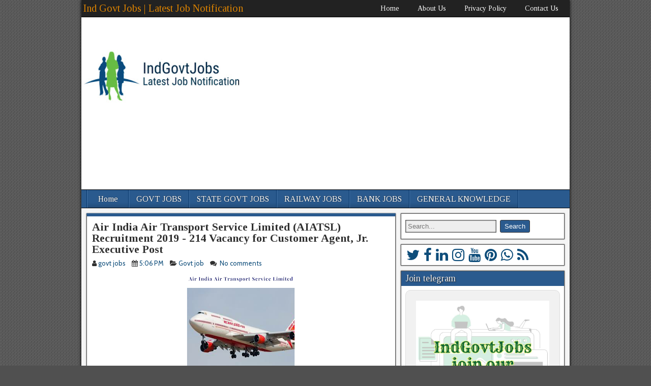

--- FILE ---
content_type: text/html; charset=UTF-8
request_url: https://www.indgovtjobs.org.in/2019/08/aiatsl-recruitment.html
body_size: 82859
content:
<!DOCTYPE html>
<html class='v2' dir='ltr' lang='en-US' xmlns='http://www.w3.org/1999/xhtml' xmlns:b='http://www.google.com/2005/gml/b' xmlns:data='http://www.google.com/2005/gml/data' xmlns:expr='http://www.google.com/2005/gml/expr'>
<head>
<link href='https://www.blogger.com/static/v1/widgets/335934321-css_bundle_v2.css' rel='stylesheet' type='text/css'/>
<meta content='dc564b947ebedeb61bdf4fb76ae42c8d' name='p:domain_verify'/>
<script async='async' src='//pagead2.googlesyndication.com/pagead/js/adsbygoogle.js'></script>
<script>
  (adsbygoogle = window.adsbygoogle || []).push({
    google_ad_client: "ca-pub-3819115745435889",
    enable_page_level_ads: true
  });
</script>
<meta charset='UTF-8'/>
<meta content='width=device-width' name='viewport'/>
<meta content='text/html; charset=UTF-8' http-equiv='Content-Type'/>
<meta content='blogger' name='generator'/>
<link href='https://www.indgovtjobs.org.in/favicon.ico' rel='icon' type='image/x-icon'/>
<link href='https://www.indgovtjobs.org.in/2019/08/aiatsl-recruitment.html' rel='canonical'/>
<link rel="alternate" type="application/atom+xml" title="Ind Govt Jobs | Latest Job Notification  - Atom" href="https://www.indgovtjobs.org.in/feeds/posts/default" />
<link rel="alternate" type="application/rss+xml" title="Ind Govt Jobs | Latest Job Notification  - RSS" href="https://www.indgovtjobs.org.in/feeds/posts/default?alt=rss" />
<link rel="service.post" type="application/atom+xml" title="Ind Govt Jobs | Latest Job Notification  - Atom" href="https://www.blogger.com/feeds/5150627082260201032/posts/default" />

<link rel="alternate" type="application/atom+xml" title="Ind Govt Jobs | Latest Job Notification  - Atom" href="https://www.indgovtjobs.org.in/feeds/8728370560397046856/comments/default" />
<!--Can't find substitution for tag [blog.ieCssRetrofitLinks]-->
<link href='https://blogger.googleusercontent.com/img/b/R29vZ2xl/AVvXsEjKPnhYxCiuojEnt9-f0k-jVrIBRETQb_iilpvr8CBcynpN63bISMhF0nUfWwML7bfughZLQHmr4L9wvzPUT3AKthHm9HgCq_FodPaJhuuhf0Y3B4XEJKyuhtgy__1QT_TKjBazUvtegck/s320/20190823_162005_0000.png' rel='image_src'/>
<meta content='AIATSL, Air India Air Transport Service Limited, AIATSL Recruitment, Air India Air Transport Service Limited Recruitment, AIATSL Recruitment 2019, aiatsl recruitment 2019 mumbai, aiatsl recruitment 2018, aiatsl recruitment 2019 delhi, aiatsl recruitment 2019 chennai, aiatsl recruitment 2019 kolkata, aiatsl recruitment 2019 apply online, aiatsl recruitment 2018 kolkata, aiatsl recruitment 2018 mumbai' name='description'/>
<meta content='https://www.indgovtjobs.org.in/2019/08/aiatsl-recruitment.html' property='og:url'/>
<meta content='Air India Air Transport Service Limited (AIATSL) Recruitment 2019 - 214 Vacancy for Customer Agent, Jr. Executive Post' property='og:title'/>
<meta content='AIATSL, Air India Air Transport Service Limited, AIATSL Recruitment, Air India Air Transport Service Limited Recruitment, AIATSL Recruitment 2019, aiatsl recruitment 2019 mumbai, aiatsl recruitment 2018, aiatsl recruitment 2019 delhi, aiatsl recruitment 2019 chennai, aiatsl recruitment 2019 kolkata, aiatsl recruitment 2019 apply online, aiatsl recruitment 2018 kolkata, aiatsl recruitment 2018 mumbai' property='og:description'/>
<meta content='https://blogger.googleusercontent.com/img/b/R29vZ2xl/AVvXsEjKPnhYxCiuojEnt9-f0k-jVrIBRETQb_iilpvr8CBcynpN63bISMhF0nUfWwML7bfughZLQHmr4L9wvzPUT3AKthHm9HgCq_FodPaJhuuhf0Y3B4XEJKyuhtgy__1QT_TKjBazUvtegck/w1200-h630-p-k-no-nu/20190823_162005_0000.png' property='og:image'/>
<link href='https://fonts.googleapis.com/css?family=Cabin:400,400italic,700,700italic' rel='stylesheet' type='text/css'/>
<link href='https://fonts.googleapis.com/css?family=Tinos:400,400italic,700,700italic&subset=latin,latin-ext' rel='stylesheet' type='text/css'/>
<link href='https://fonts.googleapis.com/css?family=Roboto+Condensed:400,400italic,700,700italic,300,300italic&subset=latin,latin-ext' rel='stylesheet' type='text/css'/>
<link href='https://maxcdn.bootstrapcdn.com/font-awesome/4.7.0/css/font-awesome.min.css' rel='stylesheet'/>
<title>Air India Air Transport Service Limited (AIATSL) Recruitment 2019 - 214 Vacancy for Customer Agent, Jr. Executive Post ~ Ind Govt Jobs | Latest Job Notification </title>
<!-- End www.bloggertipandtrick.net: Changing the Blogger Title Tag -->
<!--[if lt IE 9]> <script src="https://oss.maxcdn.com/html5shiv/3.7.2/html5shiv.min.js"></script> <script src="https://oss.maxcdn.com/respond/1.4.2/respond.min.js"></script> <![endif]-->
<style id='page-skin-1' type='text/css'><!--
/*
-----------------------------------------------
Template Name  : Frontier
Author         : NewBloggerThemes.com
Author URL     : http://newbloggerthemes.com/
Theme URL      : http://newbloggerthemes.com/frontier-blogger-template/
Created Date   : Sunday, November 29, 2015
Updated Date   : Sunday, February 26, 2017
License        : GNU General Public License, Version 3 or later
This template is free for both personal and commercial use, But to satisfy the 'attribution' clause of the license, you are required to keep the footer links intact which provides due credit to its authors.
----------------------------------------------- */
body#layout ul{list-style-type:none;list-style:none}
body#layout ul li{list-style-type:none;list-style:none}
body#layout #headerbwrap {height:auto;}
body#layout #content {}
body#layout #slidernbt {display:none;}
body#layout .widget_searchnbt {display:none;}
body#layout .col-cs #contentnbt {display:block;float:none;}
body#layout #top-bar-infonbt {display:block;float:none;}
body#layout #nav-topnbt {display:block;float:none;}
body#layout #footernbt .widget {display:block;float:none;}
body#layout .widget-headernbt {display:block;float:none;margin:10px;}
body#layout .sidebarnbt {display:block;float:none;}
/* Variable definitions
====================
*/
/* Use this with templates/template-twocol.html */
.section,.widget{margin:0;padding:0;line-height:1.5;}
.widget ul,.widget li{margin:0;padding:0;line-height:1.5;}
html, body, h1, h2, h3, h4, h5, h6, p, img, ul, ol, li, form, fieldset {
border: none;
margin: 0;
padding: 0;
list-style: none;
vertical-align: baseline;
}
html {
-webkit-box-sizing: border-box;
-moz-box-sizing: border-box;
box-sizing: border-box;
}
*,
*:before,
*:after {
-webkit-box-sizing: inherit;
-moz-box-sizing: inherit;
box-sizing: inherit;
}
body {
background: #505050 url('https://blogger.googleusercontent.com/img/b/R29vZ2xl/AVvXsEhmcB66RrBxErZaoXWMs3EHRJsuayxHEml-G1CMYzWKgS5ONxvm-aK0QdzgB23ITjp5ToeRFqCKfMfs_4uhh_XxYKyyv4YhFIrIHRytv1-UDnxJHIwGs3-3VkQ3qpYCac-8VpZMRYcMqvXW/s1600/honeycomb.png') repeat top left;
color: #303030;
font-family: Cabin, Arial, Sans-serif;
font-size: 13px;
line-height: 1.5;
}
article, aside, details, figcaption, figure, footer, header, nav, section, summary {
display: block;
}
embed, iframe, object, video {
max-width: 100%;
}
h1 {font-size: 24px; font-size: 1.500rem;}
h2 {font-size: 22px; font-size: 1.375rem;}
h3 {font-size: 20px; font-size: 1.250rem;}
h4 {font-size: 18px; font-size: 1.125rem;}
h5 {font-size: 16px; font-size: 1.000rem;}
h6 {font-size: 14px; font-size: 0.875rem;}
h1, h2, h3, h4, h5, h6 {
clear: both;
font-family: Tinos, Sans-serif;
font-weight: inherit;
line-height: 1.2;
}
a {
color: #0E4D7A;
cursor: pointer;
text-decoration: none;
}
a:hover {color: #0000EE;}
pre {
background-color: #F0F0F0;
border: 1px solid #AAA;
margin: 8px 0;
padding: 8px;
overflow: auto;
-ms-word-wrap: normal;
word-wrap: normal;
}
pre, code {
font-size: 13px;
font-size: 0.813rem;
line-height: 1.55;
}
blockquote {
background-color: #EDEDED;
border-left: 6px solid #687888;
margin: 20px;
padding: 10px 14px 2px;
font-style: italic;
}
blockquote cite {
display: block;
margin-top: 8px;
text-align: right;
font-style: normal;
font-size: small;
}
dl {padding-left: 20px;}
dt {font-weight: bold;}
dd {margin: 0 0 10px;}
table {
width: 98%;
border-collapse: collapse;
margin: 10px auto;
}
th {
background-color: #DDD;
font-weight: normal;
}
th, td {
border: 1px solid #AAA;
font-size: 14px;
font-size: 0.875rem;
}
ul, ol {
margin-top: 4px;
margin-bottom: 8px;
padding-left: 20px;
}
ul ul, ol ol {padding-left: 15px;}
li {
margin-top: 4px;
margin-bottom: 4px;
margin-left: 15px;
margin-right: 0;
}
address {margin-bottom: 10px;}
.cfnbt:after {
clear: both;
content: "";
display: table;
}
/*----------------------------------------------
Main Structure
-----------------------------------------------*/
#containernbt {
margin: 0 auto;
-webki-box-shadow: 0 0 6px #000;
-moz-box-shadow: 0 0 6px #000;
box-shadow: 0 0 6px #000;
}
#top-barnbt {
background-color: #222;
border-bottom: 1px solid #000;
padding: 4px;
min-height: 34px;
width: 100%;
}
#top-bar-infonbt {
float: left;
margin-top: 2px;
}
.site-titlenbt {
margin-bottom: 0 !important;
}
.site-titlenbt, .site-descriptionnbt {
display: inline-block;
margin-right: 4px;
line-height: 1;
vertical-align: bottom;
}
.site-titlenbt {font-size: 20px;}
.site-titlenbt a {color: #DC8300;}
.site-descriptionnbt {
color: #CCC;
font-size: 15px;
display: none;
}
#headernbt {
background-color: #FFF;
background-position: center;
border-bottom: 1px solid #000;
width: 100%;
}
#header-logonbt {display: inline-block;}
#header-logonbt, #header-logonbt img {
max-width: 100%;
float: left;
}
#below-menu {width: 100%;}
#mainnbt {
background-color: #F5F5F5;
padding: 5px;
width: 100%;
}
#contentnbt {
display: inline-block;
padding: 5px;
}
.sidebarnbt {
display: inline-block;
float: left;
padding: 5px;
}
#footernbt {width: 100%;}
#bottom-barnbt {
background-color: #222;
color: #FFF;
width: 100%;
min-height: 34px;
border-top: 1px solid #000;
text-shadow: 0 0 2px #000;
}
#bottom-barnbt a {color: #DC8300;}
#bottom-bar-textnbt {
float: left;
padding: 6px 8px;
font-family: Tinos, Sans-serif;
font-size: 12px;
}
#theme-linknbt {
float: right;
margin: 6px 10px;
font-family: Tinos, Sans-serif;
font-size: 12px;
}
#theme-linknbt a {color: #CCC;}
#theme-linknbt a:hover {color: #DC8300;}
/* No Sidebar */
.col-c #contentnbt, #contentnbt.no-sidebars {
width: 100%;
max-width: 100%;
}
/* 1 Sidebar - Left */
.col-sc #contentnbt {float: right;}
/* 1 Sidebar - Right */
.col-cs #contentnbt {float: left;}
/* 2 Sidebars - Left */
.col-ssc #contentnbt {float: right;}
/* 2 Sidebars - Right */
.col-css #contentnbt {float: left;}
/* 2 Sidebars - Left & Right */
.col-scs #sidebar-left {
float: left;
margin-right: 0;
}
.col-scs #sidebar-rightnbt {
float: right;
margin-left: -4px;
}
.page-template-page-sc-php #mainnbt #contentnbt {float: right;}
.page-template-page-cs-php #mainnbt #contentnbt {float: left;}
.page-template-page-scs-php #mainnbt #contentnbt  {float: none;}
.page-template-page-scs-php #mainnbt #sidebar-left {
float: left;
margin-right: 0;
}
.page-template-page-scs-php #mainnbt #sidebar-rightnbt {
float: right;
margin-left: -4px;
}
/*----------------------------------------------
Navigation Menus
-----------------------------------------------*/
#nav-mainnbt {
background-color: #2A5A8E;
width: 100%;
border-bottom: 1px solid #000;
padding-left: 10px;
line-height: 1.2;
}
#nav-mainnbt * {
-webkit-transition: all 0.14s ease-out;
-moz-transition: all 0.14s ease-out;
transition: all 0.14s ease-out;
}
#nav-mainnbt ul, #nav-mainnbt li, #nav-topnbt ul, #nav-topnbt li {
margin: 0;
padding: 0;
list-style: none;
}
#nav-mainnbt .nav-mainnbt {
position: relative;
float: left;
border-left: 1px solid #023266;
border-right: 1px solid #4878AC;
z-index: 300;
}
#nav-mainnbt .nav-mainnbt li {
float: left;
position: relative;
}
#nav-mainnbt .nav-mainnbt > li, #nav-mainnbt .nav-mainnbt > ul > .page_item {
background: linear-gradient(to bottom, transparent 70%, rgba(0, 0, 0, 0.15) 100%);
border-right: 1px solid #023266;
border-left: 1px solid #4878AC;
}
#nav-mainnbt .nav-mainnbt > li > a, #nav-mainnbt .nav-mainnbt > ul > .page_item > a {
min-width: 80px;
text-align: center;
}
#nav-mainnbt .nav-mainnbt a {
display: block;
padding: 8px 14px;
color: #FFF;
font-family: Tinos, Sans-serif;
font-size: 16px;
text-shadow: 0 0 2px #222;
}
#nav-mainnbt .nav-mainnbt a:hover {
background-color: #FFF;
color: #000;
text-shadow: none;
}
#nav-mainnbt .menu-item-has-children > a:after,
#nav-mainnbt .page_item_has_children > a:after {
font-family: 'FontAwesome';
content: "\f078";
vertical-align: top;
padding-left: 4px;
}
#nav-mainnbt .sub-menu, #nav-mainnbt .children {
background-color: #2B2B2B;
position: absolute;
float: left;
width: 180px;
border: 1px solid #000;
box-shadow: 0 1px 4px #000;
z-index: 990;
display: none;
}
#nav-mainnbt .sub-menu li, #nav-mainnbt .children li {
border-top: 1px solid #3B3B3B;
border-bottom: 1px solid #000;
}
#nav-mainnbt .sub-menu li:first-child,
#nav-mainnbt .children li:first-child {border-top: none;}
#nav-mainnbt .sub-menu li:last-child,
#nav-mainnbt .children li:last-child {border-bottom: none;}
#nav-mainnbt .sub-menu a, #nav-mainnbt .children a {
float: left;
width: 178px;
padding: 10px 14px;
font-size: 15px;
}
#nav-mainnbt .sub-menu .sub-menu, #nav-mainnbt .children .children {top: -1px;}
#nav-mainnbt li:hover > ul {display: inline;}
#nav-mainnbt .drop-togglenbt {
display: none;
}
#nav-mainnbt .genericon-menu {
color: #FFF;
font-size: 30px;
height: auto;
padding: 5px 10px;
width: auto;
}
#nav-topnbt {float: right;}
#nav-topnbt .nav-topnbt, #nav-topnbt .nav-topnbt li {float: left;}
#nav-topnbt .nav-topnbt a {
display: block;
margin-top: 2px;
padding: 0 18px;
color: #FFF;
font-family: Tinos, Sans-serif;
font-size: 14px;
}
/*----------------------------------------------
Post Elements
-----------------------------------------------*/
.blog-viewnbt, .single-view, .author-info, .archive-info, .form-404 {
background-color: #FFF;
border: 1px solid #555;
box-shadow: 0 0 2px #333;
margin: 0 0 10px;
padding: 10px;
-ms-word-wrap: break-word;
word-wrap: break-word;
}
.blog-viewnbt {border-top: 6px solid #2A5A8E;}
.blog-viewnbt.sticky {
background-color: #FFDC8A;
border-top: 6px solid #222;
}
.entry-header {margin-bottom: 6px;}
.entry-title {line-height: 1;font-weight:bold;}
.entry-title a {color: #303030;}
.entry-bylinenbt * {line-height: 20px;}
.entry-author,
.entry-date,
.entry-categories,
.entry-comment-info {
float: left;
margin-right: 10px;
}
.single-view .entry-bylinenbt {
margin-bottom: 10px;
}
.continue-readingnbt {
background: #EEE;
background: -moz-linear-gradient(top, #FBFBFB 0%, #E5E5E5 100%);
background: -webkit-linear-gradient(top, #FBFBFB 0%, #E5E5E5 100%);
background: linear-gradient(to bottom, #FBFBFB 0%, #E5E5E5 100%);
display: inline-block;
float: right;
padding: 2px 10px;
color: #555;
border: 1px solid #CCC;
border-radius: 4px;
text-decoration: none !important;
}
.continue-readingnbt:hover {
border-color: #AAA;
color: #333;
}
.sticky .continue-readingnbt {border-color: #AAA;}
.blog-viewnbt .entry-content {
padding-top: 6px;
padding-bottom: 4px;
/*font-family: Arimo, Sans-serif;
font-size: 14px;
font-size: 0.875rem;*/
line-height: 1.75;
}
.single-view .entry-content {
font-family: Arimo, Sans-serif;
font-size: 15px;
font-size: 0.938rem;
line-height: 1.6;
}
.entry-footer {clear: both;}
.entry-updated {
color: #555;
font-size: 11px;
padding: 2px 0;
}
.entry-tags {padding: 2px 0;}
.blog-nav, .post-nav {margin-bottom: 10px;}
.blog-nav {padding: 4px 0;}
.link-prev {float: left;}
.link-next {float: right;}
.link-prev a,
.link-next a {
background-color: #FFF;
display: inline-block;
padding: 2px 8px;
border: 1px solid #555;
box-shadow: 0 0 2px #333;
color: #333;
}
.link-prev a:hover,
.link-next a:hover {
color: #333;
}
.attachment-nav div a {
background-color: #DDD;
border: none;
box-shadow: none;
text-decoration: none;
}
.page-nav, .comment-nav {
display: block;
padding: 2px 0;
font-family: Arimo, Sans-serif;
font-size: 13px;
line-height: 20px;
}
.page-nav > *, .comment-nav > * {
background-color: #2A5A8E;
color: #FFF;
display: inline-block;
padding: 2px 8px;
border-radius: 3px;
}
.page-nav a, .comment-nav a {
text-decoration: none;
}
.page-nav a:hover, .comment-nav a:hover {
color: #FFF;
text-decoration: underline;
}
/*-------------------------------------
Post Content
--------------------------------------*/
.entry-content a {text-decoration: underline;}
.entry-content p, .comment-content p {margin: 4px 0 12px;}
.entry-excerpt p {margin: 0 0 4px;}
.entry-content h1,
.entry-content h2,
.entry-content h3,
.entry-content h4,
.entry-content h5,
.entry-content h6 {
clear: none;
line-height: 1.5;
}
.entry-content li {
list-style-position: outside;
list-style-type: disc;
}
.entry-content ol > li {list-style-type: decimal;}
.entry-content ol > li > ol > li {list-style-type: lower-alpha;}
.entry-content ol > li > ol > li > ol > li {list-style-type: lower-roman;}
.entry-content th, .entry-content td, .comment-content th, .comment-content td {
padding: 8px 10px;
}
.entry-content img {
height: auto;
max-width: 100%;
}
.alignnone {
margin-top: 4px;
margin-bottom: 4px;
}
.alignleft {
float: left;
margin: 4px 8px 4px 0;
}
.alignright {
float: right;
margin: 4px 0 4px 8px;
}
.aligncenter {
display: block;
margin: 4px auto;
}
/*----------------------------------------------
Widgets
-----------------------------------------------*/
#sidebar-rightnbt .widget, #footernbt .widget {
background-color: #FFF;
margin: 0 0 10px;
padding: 8px;
border: 1px solid #555;
box-shadow: 0 0 2px #333;
word-wrap: break-word;
}
#headernbt .widget:after, #sidebar-rightnbt .widget:after, #footernbt .widget:after {
clear: both;
content: "";
display: table;
}
#headernbt .widget h2, #sidebar-rightnbt .widget h2, #footernbt .widget h2 {
background-color: #2A5A8E;
margin: -8px -8px 8px;
padding: 4px 8px;
color: #EEE;
font-family: Tinos, Sans-serif;
font-size: 18px;
text-shadow: 1px 1px 2px #222;
}
#headernbt .widget h2 a, #sidebar-rightnbt .widget h2 a, #footernbt .widget h2 a {
color: #FFF;
text-decoration: none;
}
.widget-headernbt {
display: inline-block;
float: right;
margin: 20px 15px 0 0;
}
.widget-headernbt,
.widget-before-post,
.widget-before-post-content,
.widget-after-post-content,
.widget-after-post {
background-color: transparent;
border: none;
box-shadow: none;
}
.widget-after-post {margin: 10px 0 0;}
#footernbt .widget {
display: inline-block;
float: left;
margin: 0 0.5% 10px;
}
.widget-column-1 .widget {
display: block;
width: auto;
float: none;
margin: 0 0 10px;
}
.widget-column-2 .widget {width: 48.98%;}
.widget-column-3 .widget {width: 32.32%;}
.widget-column-4 .widget {width: 23.98%;}
.widget-column-5 .widget {width: 18.98%;}
.widget-column-6 .widget {width: 15.65%;}
.widget-column-2 .widget:nth-child(2n+1),
.widget-column-3 .widget:nth-child(3n+1),
.widget-column-4 .widget:nth-child(4n+1),
.widget-column-5 .widget:nth-child(5n+1),
.widget-column-6 .widget:nth-child(6n+1) {
clear: left;
}
#widgets-wrap-below-menu {
background-color: rgba(0, 0, 0, 0.25);
width: 100%;
padding: 10px 10px 0;
}
#widgets-wrap-before-post,
#widgets-wrap-before-post-content,
#widgets-wrap-after-post-content,
#widgets-wrap-after-post {
position: relative;
clear: both;
}
#widgets-wrap-after-post {margin-top: 8px;}
#widgets-wrap-footernbt {
background-color: rgba(0, 0, 0, 0.25);
border-top: 1px solid #000;
padding: 10px;
}
#headernbt .widget *, #sidebar-rightnbt * .widget, #footernbt .widget * {
max-width: 100%;
}
#headernbt .widget h2, #sidebar-rightnbt .widget h2, #footernbt .widget h2 {
max-width: none;
}
#headernbt .widget img, #sidebar-rightnbt .widget img, #footernbt .widget img {
height: auto;
}
#headernbt .widget p, #sidebar-rightnbt .widget p, #footernbt .widget p {margin: 4px 0 12px;}
#headernbt .widget ul, #sidebar-rightnbt .widget ul, #footernbt .widget ul {
padding: 0 4px;
}
#headernbt .widget ol, #sidebar-rightnbt .widget ol, #footernbt .widget ol {
padding: 0 4px;
}
#headernbt .widget ul ul, #sidebar-rightnbt .widget ul ul, #footernbt .widget ul ul {
margin: 4px 0;
padding-left: 15px;
}
#headernbt .widget ol ol, #sidebar-rightnbt .widget ol ol, #footernbt .widget ol ol {
margin: 4px 0;
padding-left: 15px;
}
#headernbt .widget li, #sidebar-rightnbt .widget li, #footernbt .widget li {
list-style: none;
margin: 0;
padding: 5px 0;
border-bottom: 1px solid #E0E0E0;
}
#headernbt .widget li:last-child, #sidebar-rightnbt .widget li:last-child, #footernbt .widget li:last-child {
border-bottom: none;
}
.widget_searchnbt label .screen-reader-text {
display: none;
}
.widget_searchnbt label .search-fieldnbt {
background-color: #EEE;
margin: 4px 4px 4px 0;
padding: 4px;
min-width: 55%;
border: 1px solid #555;
box-shadow: 0 0 2px #333 inset;
}
.widget_searchnbt .search-submitnbt {
background-color: #2A5A8E;
border: 1px solid #333;
border-radius: 3px;
box-shadow: 0 0 0 #333;
color: #FFF;
cursor: pointer;
margin: 2px 0;
padding: 4px 8px;
}
/*-------------------------------------
Basic Slider
--------------------------------------*/
#slidernbt {
background-color: #FFF;
border: 1px solid #555;
box-shadow: 0 0 2px #333;
display: block;
overflow: hidden;
}
.slider-main {margin: 5px;}
.slider-contentnbt {margin-bottom: 10px;}
#basic-slidernbt {max-width: 100% !important;}
.bjqs, .bjqs-slide {
margin: 0;
padding: 0;
list-style: none;
display: none;
}
.bjqs {position: relative;}
.bjqs-slide {position: absolute;}
.bjqs-slide a {
display: block;
}
.bjqs-slide img {
display: block;
margin: auto;
}
.bjqs-controls {
list-style: none;
margin: 0;
padding: 0;
z-index: 9999;
}
.bjqs-controls a {
position: absolute;
-webkit-transition: left 0.3s ease-in-out;
-webkit-transition-property: left, right;
-moz-transition: left 0.3s ease-in-out;
-moz-transition-property: left, right;
transition: left 0.3s ease-in-out;
transition-property: left, right;
}
.bjqs-prev a {left: -50px;}
.bjqs-next a {right: -50px;}
.slider-prev {background-image: url('https://blogger.googleusercontent.com/img/b/R29vZ2xl/AVvXsEgKYCK99_AhhPy5VAri1ktarAh3O2VNFpTGAcDFPJ6iv1oPkWe7ny8FZTdHVNt_0DdeAhYJkB6D5_t85hssc8V5Pk0OnKkQhy3Y6qFUc7rGD_61MNicCj7wtpV-SP2h7v1zVa1-fJMDCqtF/s1600/slider-prev.png');}
.slider-next {background-image: url('https://blogger.googleusercontent.com/img/b/R29vZ2xl/AVvXsEhwfSnTnEwXEo3yh4XoaZmVqDA6balqbor9gLovk6-ueqH9uGLmI42Un9w4JWMkDcawiteJXt364fjTbbDxtU-qnlRAXsoPociGRObhy3KAGF2glZ5dL6zlEHwQYr0uAkqX4i_1agiwn7zW/s1600/slider-next.png');}
.slider-prev, .slider-next {
display: block;
height: 32px;
width: 38px;
}
#basic-slidernbt:hover li.bjqs-next a {right: 10px;}
#basic-slidernbt:hover li.bjqs-prev a {left: 10px;}
.slider-element {display: none;}
.bjqs-heading, .bjqs-descript {
background-color: rgba(0, 0, 0, 0.65);
color: #EEE;
padding: 8px;
width: 100%;
}
.bjqs-heading {
position: absolute;
top: 0;
font-size: 16px;
}
.bjqs-descript {
position: absolute;
bottom: 0;
}
/*-------------------------------------
Extra
--------------------------------------*/
@media print {
#nav-topnbt,
#headernbt,
#nav-mainnbt,
#below-menu,
#slidernbt,
#sidebar-rightnbt,
#sidebar-left,
#footernbt,
#bottom-barnbt,
#widgets-wrap-before-content,
#widgets-wrap-after-content,
#widgets-wrap-before-post,
#widgets-wrap-after-post,
#widgets-wrap-before-post-content,
#widgets-wrap-after-post-content,
.entry-footer,
.blog-nav,
.post-nav {
display: none;
}
#mainnbt,
#contentnbt {
padding: 0;
}
#contentnbt {
display: block;
float: none;
width: auto;
}
.blog-viewnbt,
.single-view {
border: none;
}
.blog-viewnbt,
.blog-viewnbt.sticky {
border-top: 1px dashed #555;
}
.site-titlenbt a {
color: #000;
}
.site-descriptionnbt {
color: #333;
}
.entry-bylinenbt a,
.genericon {
color: #333;
}
}
/*-------------------------------------
Responsive Properties
--------------------------------------*/
#containernbt {max-width: 100%;}
.nbttopmenutop-responsive-container {
display: none;
margin: 10px;
}
.nbttopmenutop-responsive {
width: 100%;
padding: 5px;
border: 1px solid #ddd;
}
@media screen and (max-width:840px){
#top-bar-infonbt {
float: none;
margin: 10px 0;
text-align: center;
}
.nbttopmenutop {
float: none;
margin-left: 0;
margin-right: 0;
display: none;
}
.nbttopmenutop-responsive-container {
display: block;
}
#header-logonbt, #header-logonbt img {
float: none;
display: block;
text-align: center;
margin: 0 auto;
}
.widget-headernbt {
display: block;
float: none;
margin: 10px 0;
text-align: center;
}
#mainnbt #contentnbt {display: block;margin-bottom: 10px;}
#containernbt #mainnbt #contentnbt,
#containernbt #mainnbt .sidebarnbt {
width: 100%;
max-width: 100%;
}
#nav-topnbt {
display: block;
float: none;
clear: both;
}
#nav-topnbt .nav-topnbt {
float: none;
}
#nav-mainnbt {
padding-left: 0;
}
#nav-mainnbt .nav-mainnbt {
float: none;
border: none;
}
#nav-mainnbt .nav-mainnbt > li, #nav-mainnbt .nav-mainnbt > ul > li {
clear: both;
float: none;
border-bottom: 1px solid #222;
border-left: none;
border-right: none;
}
#nav-mainnbt .nav-mainnbt > li:last-child, #nav-mainnbt .nav-mainnbt > ul > li:last-child {border-bottom: none;}
#nav-mainnbt .sub-menu, #nav-mainnbt .children, #nav-mainnbt .sub-menu li, #nav-mainnbt .children li {
border: none;
box-shadow: none;
}
#nav-mainnbt .sub-menu a {padding: 10px 20px;}
#nav-mainnbt .sub-menu .sub-menu a {padding-left: 40px;}
#nav-mainnbt .sub-menu .sub-menu .sub-menu a {padding-left: 60px;}
#nav-mainnbt .sub-menu .sub-menu .sub-menu .sub-menu a {padding-left: 80px;}
#nav-mainnbt .sub-menu .sub-menu, #nav-mainnbt .children .children {top: 0;}
#nav-mainnbt li:hover > ul {display: none;}
#nav-mainnbt .page_item:hover > ul {display: inline;}
#nav-mainnbt .toggle-on > .sub-menu {
display: block;
position: relative;
overflow: hidden;
}
#nav-mainnbt .toggle-on > .sub-menu,
#nav-mainnbt .toggle-on > .sub-menu > li,
#nav-mainnbt .toggle-on > .sub-menu > li a {
width: 100%;
}
.rtl #nav-mainnbt {padding-right: 0;}
.rtl #nav-mainnbt .nav-mainnbt,
.rtl #nav-mainnbt .nav-mainnbt li {float: none;}
.rtl #nav-mainnbt .sub-menu .sub-menu a {padding-left: 20px; padding-right: 40px;}
.rtl #nav-mainnbt .sub-menu .sub-menu .sub-menu a {padding-left: 20px; padding-right: 60px;}
.rtl #nav-mainnbt .sub-menu .sub-menu .sub-menu .sub-menu a {padding-left: 20px; padding-right: 80px;}
#nav-mainnbt .drop-togglenbt {
display: block;
text-align: center;
}
#nav-mainnbt.dropnbt .nav-mainnbt {
display: none;
}
#nav-mainnbt.dropped .nav-mainnbt {
background-color: #333;
display: block;
margin: 0 20px 20px;
}
#nav-mainnbt.dropped .sub-menu {
display: block;
padding: 0 5px;
position: relative;
}
#nav-mainnbt.dropped .nav-mainnbt li,
#nav-mainnbt.dropped .nav-mainnbt a,
#nav-mainnbt.dropped .nav-mainnbt .sub-menu {
border: none;
width: 100%;
}
#nav-mainnbt.dropped .nav-mainnbt li {
background: none;
}
#nav-mainnbt.dropped .nav-mainnbt li a {
text-align: inherit;
}
}
@media screen and (max-width:640px){
#header-logonbt {
margin: 0;
text-align: center;
width: 100%;
}
#header-logonbt > a {
float: left;
line-height: 0;
width: 100%;
}
#header-logonbt img {
float: none;
}
.widget-headernbt {
float: none;
text-align: center;
width: 100%;
margin: 10px 0;
}
#footernbt .widget {
display: block;
margin: 0 0 10px;
width: 100% !important;
}
}
@media screen and (max-width:360px){
.bjqs-heading, .bjqs-descript {display: none;}
}
h2.date-header{margin:10px 0;display:none;}
.main .widget{margin:0 0 5px;padding:0 0 2px;}
.main .Blog{border-bottom-width:0;}
#header .description{;}
#comments{padding:10px;margin-bottom:20px;}
#comments h4{font-size:22px;margin-bottom:10px;}
.deleted-comment{font-style:italic;color:gray;}
#blog-pager-newer-link{float:left;}
#blog-pager-older-link{float:right;}
#blog-pager{text-align:center;padding:5px;margin:10px 0;}
.feed-links{clear:both;}
.comment-form{}
#navbar-iframe{height:0;visibility:hidden;display:none;}
.author-profile{background:#f6f6f6;border:1px solid #eee;margin:10px 0 10px 0;padding:8px;overflow:hidden;}
.author-profile img{border:1px solid #ddd;float:left;margin-right:10px;}
.post-iconspbt{margin:5px 0 0 0;padding:0;}
.post-locationpbt{margin:5px 0;padding:0;}
.related-postbwrap{margin:10px auto 0;}
.related-postbwrap h4{font-weight:bold;margin:0 0 .5em;}
.related-post-style-2,.related-post-style-2 li{list-style:none;margin:0;padding:0;}
.related-post-style-2 li{border-top:1px solid #eee;overflow:hidden;padding:10px 0;}
.related-post-style-2 li:first-child{border-top:none;}
.related-post-style-2 .related-post-item-thumbnail{width:80px;height:80px;max-width:none;max-height:none;background-color:transparent;border:none;float:left;margin:2px 10px 0 0;padding:0;}
.related-post-style-2 .related-post-item-title{font-weight:bold;font-size:100%;}
.related-post-style-2 .related-post-item-summary{display:block;}
.related-post-style-3,.related-post-style-3 li{margin:0;padding:0;list-style:none;word-wrap:break-word;overflow:hidden;}
.related-post-style-3 .related-post-item{display:block;float:left;width:100px;height:auto;padding:10px;border-left:0 solid #eee;margin-bottom:-989px;padding-bottom:999px;}
.related-post-style-3 .related-post-item:first-child{border-left:none;}
.related-post-style-3 .related-post-item-thumbnail{display:block;margin:0 0 10px;width:100px;height:auto;max-width:100%;max-height:none;background-color:transparent;border:none;padding:0;}
.related-post-style-3 .related-post-item-title{font-weight:normal;text-decoration:none;}
.pbtsharethisbutt{overflow:hidden;padding:5px 0;margin:0;font-size:11px;text-transform:uppercase;float:left;}
.pbtsharethisbutt a {padding-left:5px;padding-right:5px;}
.social-buttonsnbt{font-size:28px !important;margin:0 0 10px 0 !important;padding:6px 10px !important;line-height:1;}
.social-buttonsnbt a{margin-right:2px;}
.social-buttonsnbt a:hover{}
.separator a[style="margin-left: 1em; margin-right: 1em;"] {margin-left: auto!important;margin-right: auto!important;}
.separator a[style="clear: left; float: left; margin-bottom: 1em; margin-right: 1em;"] {clear: none !important; float: none !important; margin-bottom: 0em !important; margin-right: 0em !important;}
.separator a[style="clear: left; float: left; margin-bottom: 1em; margin-right: 1em;"] img {float: left !important; margin: 0px 10px 10px 0px;}
.separator a[style="clear: right; float: right; margin-bottom: 1em; margin-left: 1em;"] {clear: none !important; float: none !important; margin-bottom: 0em !important; margin-left: 0em !important;}
.separator a[style="clear: right; float: right; margin-bottom: 1em; margin-left: 1em;"] img {float: right !important; margin: 0px 0px 10px 10px;}
.PopularPosts .widget-content ul li{padding:6px 0;}
.reaction-buttons table{border:none;margin-bottom:5px;}
.reaction-buttons table,.reaction-buttons td{border:none!important;}
.pbtthumbimg{float:left;margin:0 10px 5px 0;padding:4px;border:0 solid #eee;background:none;width:200px;height:auto;}
#containernbt 	{width: 960px;}
#headernbt 	{min-height: 0px;}
#contentnbt 	{width: 65%;}
#sidebar-left 	{width: 35%;}
#sidebar-rightnbt 	{width: 35%;}
.page-template-page-cs-php #contentnbt, .page-template-page-sc-php #contentnbt {width: 65%;}
.page-template-page-cs-php #sidebar-left, .page-template-page-sc-php #sidebar-left,
.page-template-page-cs-php #sidebar-rightnbt, .page-template-page-sc-php #sidebar-rightnbt {width: 35%;}
.page-template-page-scs-php #contentnbt {width: 50%;}
.page-template-page-scs-php #sidebar-left {width: 25%;}
.page-template-page-scs-php #sidebar-rightnbt {width: 25%;}
.bjqs-slide a, .bjqs-slide img {height: 100%; width: 100%;}
.CSS_LIGHTBOX{z-index:1000 !important;}

--></style>
<script src='https://ajax.googleapis.com/ajax/libs/jquery/1.12.4/jquery.min.js' type='text/javascript'></script>
<script type='text/javascript'>
//<![CDATA[

/*! jQuery Migrate v1.4.0 | (c) jQuery Foundation and other contributors | jquery.org/license */
"undefined"==typeof jQuery.migrateMute&&(jQuery.migrateMute=!0),function(a,b,c){function d(c){var d=b.console;f[c]||(f[c]=!0,a.migrateWarnings.push(c),d&&d.warn&&!a.migrateMute&&(d.warn("JQMIGRATE: "+c),a.migrateTrace&&d.trace&&d.trace()))}function e(b,c,e,f){if(Object.defineProperty)try{return void Object.defineProperty(b,c,{configurable:!0,enumerable:!0,get:function(){return d(f),e},set:function(a){d(f),e=a}})}catch(g){}a._definePropertyBroken=!0,b[c]=e}a.migrateVersion="1.4.0";var f={};a.migrateWarnings=[],b.console&&b.console.log&&b.console.log("JQMIGRATE: Migrate is installed"+(a.migrateMute?"":" with logging active")+", version "+a.migrateVersion),a.migrateTrace===c&&(a.migrateTrace=!0),a.migrateReset=function(){f={},a.migrateWarnings.length=0},"BackCompat"===document.compatMode&&d("jQuery is not compatible with Quirks Mode");var g=a("<input/>",{size:1}).attr("size")&&a.attrFn,h=a.attr,i=a.attrHooks.value&&a.attrHooks.value.get||function(){return null},j=a.attrHooks.value&&a.attrHooks.value.set||function(){return c},k=/^(?:input|button)$/i,l=/^[238]$/,m=/^(?:autofocus|autoplay|async|checked|controls|defer|disabled|hidden|loop|multiple|open|readonly|required|scoped|selected)$/i,n=/^(?:checked|selected)$/i;e(a,"attrFn",g||{},"jQuery.attrFn is deprecated"),a.attr=function(b,e,f,i){var j=e.toLowerCase(),o=b&&b.nodeType;return i&&(h.length<4&&d("jQuery.fn.attr( props, pass ) is deprecated"),b&&!l.test(o)&&(g?e in g:a.isFunction(a.fn[e])))?a(b)[e](f):("type"===e&&f!==c&&k.test(b.nodeName)&&b.parentNode&&d("Can't change the 'type' of an input or button in IE 6/7/8"),!a.attrHooks[j]&&m.test(j)&&(a.attrHooks[j]={get:function(b,d){var e,f=a.prop(b,d);return f===!0||"boolean"!=typeof f&&(e=b.getAttributeNode(d))&&e.nodeValue!==!1?d.toLowerCase():c},set:function(b,c,d){var e;return c===!1?a.removeAttr(b,d):(e=a.propFix[d]||d,e in b&&(b[e]=!0),b.setAttribute(d,d.toLowerCase())),d}},n.test(j)&&d("jQuery.fn.attr('"+j+"') might use property instead of attribute")),h.call(a,b,e,f))},a.attrHooks.value={get:function(a,b){var c=(a.nodeName||"").toLowerCase();return"button"===c?i.apply(this,arguments):("input"!==c&&"option"!==c&&d("jQuery.fn.attr('value') no longer gets properties"),b in a?a.value:null)},set:function(a,b){var c=(a.nodeName||"").toLowerCase();return"button"===c?j.apply(this,arguments):("input"!==c&&"option"!==c&&d("jQuery.fn.attr('value', val) no longer sets properties"),void(a.value=b))}};var o,p,q=a.fn.init,r=a.parseJSON,s=/^\s*</,t=/\[\s*\w+\s*[~|^$*]?=\s*(?![\s'"])[^#\]]*#/,u=/^([^<]*)(<[\w\W]+>)([^>]*)$/;a.fn.init=function(b,e,f){var g,h;return b&&"string"==typeof b&&!a.isPlainObject(e)&&(g=u.exec(a.trim(b)))&&g[0]&&(s.test(b)||d("$(html) HTML strings must start with '<' character"),g[3]&&d("$(html) HTML text after last tag is ignored"),"#"===g[0].charAt(0)&&(d("HTML string cannot start with a '#' character"),a.error("JQMIGRATE: Invalid selector string (XSS)")),e&&e.context&&(e=e.context),a.parseHTML)?q.call(this,a.parseHTML(g[2],e&&e.ownerDocument||e||document,!0),e,f):("#"===b?(d("jQuery( '#' ) is not a valid selector"),b=[]):t.test(b)&&d("Attribute selectors with '#' must be quoted: '"+b+"'"),h=q.apply(this,arguments),b&&b.selector!==c?(h.selector=b.selector,h.context=b.context):(h.selector="string"==typeof b?b:"",b&&(h.context=b.nodeType?b:e||document)),h)},a.fn.init.prototype=a.fn,a.parseJSON=function(a){return a?r.apply(this,arguments):(d("jQuery.parseJSON requires a valid JSON string"),null)},a.uaMatch=function(a){a=a.toLowerCase();var b=/(chrome)[ \/]([\w.]+)/.exec(a)||/(webkit)[ \/]([\w.]+)/.exec(a)||/(opera)(?:.*version|)[ \/]([\w.]+)/.exec(a)||/(msie) ([\w.]+)/.exec(a)||a.indexOf("compatible")<0&&/(mozilla)(?:.*? rv:([\w.]+)|)/.exec(a)||[];return{browser:b[1]||"",version:b[2]||"0"}},a.browser||(o=a.uaMatch(navigator.userAgent),p={},o.browser&&(p[o.browser]=!0,p.version=o.version),p.chrome?p.webkit=!0:p.webkit&&(p.safari=!0),a.browser=p),e(a,"browser",a.browser,"jQuery.browser is deprecated"),a.boxModel=a.support.boxModel="CSS1Compat"===document.compatMode,e(a,"boxModel",a.boxModel,"jQuery.boxModel is deprecated"),e(a.support,"boxModel",a.support.boxModel,"jQuery.support.boxModel is deprecated"),a.sub=function(){function b(a,c){return new b.fn.init(a,c)}a.extend(!0,b,this),b.superclass=this,b.fn=b.prototype=this(),b.fn.constructor=b,b.sub=this.sub,b.fn.init=function(d,e){var f=a.fn.init.call(this,d,e,c);return f instanceof b?f:b(f)},b.fn.init.prototype=b.fn;var c=b(document);return d("jQuery.sub() is deprecated"),b},a.fn.size=function(){return d("jQuery.fn.size() is deprecated; use the .length property"),this.length};var v=!1;a.swap&&a.each(["height","width","reliableMarginRight"],function(b,c){var d=a.cssHooks[c]&&a.cssHooks[c].get;d&&(a.cssHooks[c].get=function(){var a;return v=!0,a=d.apply(this,arguments),v=!1,a})}),a.swap=function(a,b,c,e){var f,g,h={};v||d("jQuery.swap() is undocumented and deprecated");for(g in b)h[g]=a.style[g],a.style[g]=b[g];f=c.apply(a,e||[]);for(g in b)a.style[g]=h[g];return f},a.ajaxSetup({converters:{"text json":a.parseJSON}});var w=a.fn.data;a.fn.data=function(b){var e,f,g=this[0];return!g||"events"!==b||1!==arguments.length||(e=a.data(g,b),f=a._data(g,b),e!==c&&e!==f||f===c)?w.apply(this,arguments):(d("Use of jQuery.fn.data('events') is deprecated"),f)};var x=/\/(java|ecma)script/i;a.clean||(a.clean=function(b,c,e,f){c=c||document,c=!c.nodeType&&c[0]||c,c=c.ownerDocument||c,d("jQuery.clean() is deprecated");var g,h,i,j,k=[];if(a.merge(k,a.buildFragment(b,c).childNodes),e)for(i=function(a){return!a.type||x.test(a.type)?f?f.push(a.parentNode?a.parentNode.removeChild(a):a):e.appendChild(a):void 0},g=0;null!=(h=k[g]);g++)a.nodeName(h,"script")&&i(h)||(e.appendChild(h),"undefined"!=typeof h.getElementsByTagName&&(j=a.grep(a.merge([],h.getElementsByTagName("script")),i),k.splice.apply(k,[g+1,0].concat(j)),g+=j.length));return k});var y=a.event.add,z=a.event.remove,A=a.event.trigger,B=a.fn.toggle,C=a.fn.live,D=a.fn.die,E=a.fn.load,F="ajaxStart|ajaxStop|ajaxSend|ajaxComplete|ajaxError|ajaxSuccess",G=new RegExp("\\b(?:"+F+")\\b"),H=/(?:^|\s)hover(\.\S+|)\b/,I=function(b){return"string"!=typeof b||a.event.special.hover?b:(H.test(b)&&d("'hover' pseudo-event is deprecated, use 'mouseenter mouseleave'"),b&&b.replace(H,"mouseenter$1 mouseleave$1"))};a.event.props&&"attrChange"!==a.event.props[0]&&a.event.props.unshift("attrChange","attrName","relatedNode","srcElement"),a.event.dispatch&&e(a.event,"handle",a.event.dispatch,"jQuery.event.handle is undocumented and deprecated"),a.event.add=function(a,b,c,e,f){a!==document&&G.test(b)&&d("AJAX events should be attached to document: "+b),y.call(this,a,I(b||""),c,e,f)},a.event.remove=function(a,b,c,d,e){z.call(this,a,I(b)||"",c,d,e)},a.each(["load","unload","error"],function(b,c){a.fn[c]=function(){var a=Array.prototype.slice.call(arguments,0);return"load"===c&&"string"==typeof a[0]?E.apply(this,a):(d("jQuery.fn."+c+"() is deprecated"),a.splice(0,0,c),arguments.length?this.bind.apply(this,a):(this.triggerHandler.apply(this,a),this))}}),a.fn.toggle=function(b,c){if(!a.isFunction(b)||!a.isFunction(c))return B.apply(this,arguments);d("jQuery.fn.toggle(handler, handler...) is deprecated");var e=arguments,f=b.guid||a.guid++,g=0,h=function(c){var d=(a._data(this,"lastToggle"+b.guid)||0)%g;return a._data(this,"lastToggle"+b.guid,d+1),c.preventDefault(),e[d].apply(this,arguments)||!1};for(h.guid=f;g<e.length;)e[g++].guid=f;return this.click(h)},a.fn.live=function(b,c,e){return d("jQuery.fn.live() is deprecated"),C?C.apply(this,arguments):(a(this.context).on(b,this.selector,c,e),this)},a.fn.die=function(b,c){return d("jQuery.fn.die() is deprecated"),D?D.apply(this,arguments):(a(this.context).off(b,this.selector||"**",c),this)},a.event.trigger=function(a,b,c,e){return c||G.test(a)||d("Global events are undocumented and deprecated"),A.call(this,a,b,c||document,e)},a.each(F.split("|"),function(b,c){a.event.special[c]={setup:function(){var b=this;return b!==document&&(a.event.add(document,c+"."+a.guid,function(){a.event.trigger(c,Array.prototype.slice.call(arguments,1),b,!0)}),a._data(this,c,a.guid++)),!1},teardown:function(){return this!==document&&a.event.remove(document,c+"."+a._data(this,c)),!1}}}),a.event.special.ready={setup:function(){this===document&&d("'ready' event is deprecated")}};var J=a.fn.andSelf||a.fn.addBack,K=a.fn.find;if(a.fn.andSelf=function(){return d("jQuery.fn.andSelf() replaced by jQuery.fn.addBack()"),J.apply(this,arguments)},a.fn.find=function(a){var b=K.apply(this,arguments);return b.context=this.context,b.selector=this.selector?this.selector+" "+a:a,b},a.Callbacks){var L=a.Deferred,M=[["resolve","done",a.Callbacks("once memory"),a.Callbacks("once memory"),"resolved"],["reject","fail",a.Callbacks("once memory"),a.Callbacks("once memory"),"rejected"],["notify","progress",a.Callbacks("memory"),a.Callbacks("memory")]];a.Deferred=function(b){var c=L(),e=c.promise();return c.pipe=e.pipe=function(){var b=arguments;return d("deferred.pipe() is deprecated"),a.Deferred(function(d){a.each(M,function(f,g){var h=a.isFunction(b[f])&&b[f];c[g[1]](function(){var b=h&&h.apply(this,arguments);b&&a.isFunction(b.promise)?b.promise().done(d.resolve).fail(d.reject).progress(d.notify):d[g[0]+"With"](this===e?d.promise():this,h?[b]:arguments)})}),b=null}).promise()},c.isResolved=function(){return d("deferred.isResolved is deprecated"),"resolved"===c.state()},c.isRejected=function(){return d("deferred.isRejected is deprecated"),"rejected"===c.state()},b&&b.call(c,c),c}}}(jQuery,window);

//]]>
</script>
<script type='text/javascript'>
//<![CDATA[

/**
 * jQuery Mobile Menu 
 * Turn unordered list menu into dropdown select menu
 * version 1.0(31-OCT-2011)
 * 
 * Built on top of the jQuery library
 *   http://jquery.com
 * 
 * Documentation
 * 	 http://github.com/mambows/mobilemenu
 */
(function($){
$.fn.mobileMenu = function(options) {
	
	var defaults = {
			defaultText: 'Navigate to...',
			className: 'select-menu',
			containerClass: 'select-menu-container',
			subMenuClass: 'sub-menu',
			subMenuDash: '&ndash;'
		},
		settings = $.extend( defaults, options ),
		el = $(this);
	
	this.each(function(){
		// ad class to submenu list
		el.find('ul').addClass(settings.subMenuClass);

        // Create base menu
		$('<div />',{
			'class' : settings.containerClass
		}).insertAfter( el );
        
		// Create base menu
		$('<select />',{
			'class' : settings.className
		}).appendTo( '.' + settings.containerClass );

		// Create default option
		$('<option />', {
			"value"		: '#',
			"text"		: settings.defaultText
		}).appendTo( '.' + settings.className );

		// Create select option from menu
		el.find('a').each(function(){
			var $this 	= $(this),
					optText	= '&nbsp;' + $this.text(),
					optSub	= $this.parents( '.' + settings.subMenuClass ),
					len			= optSub.length,
					dash;
			
			// if menu has sub menu
			if( $this.parents('ul').hasClass( settings.subMenuClass ) ) {
				dash = Array( len+1 ).join( settings.subMenuDash );
				optText = dash + optText;
			}

			// Now build menu and append it
			$('<option />', {
				"value"	: this.href,
				"html"	: optText,
				"selected" : (this.href == window.location.href)
			}).appendTo( '.' + settings.className );

		}); // End el.find('a').each

		// Change event on select element
		$('.' + settings.className).change(function(){
			var locations = $(this).val();
			if( locations !== '#' ) {
				window.location.href = $(this).val();
			};
		});

	}); // End this.each

	return this;

};
})(jQuery);

//]]>
</script>
<script type='text/javascript'>
//<![CDATA[

jQuery( document ).ready( function($) {
$('.nbttopmenutop').mobileMenu({
    defaultText: 'Menu',
    className: 'nbttopmenutop-responsive',
    containerClass: 'nbttopmenutop-responsive-container',
    subMenuDash: '&ndash;'
});
});

//]]>
</script>
<script type='text/javascript'>
//<![CDATA[

function showrecentcomments(json){for(var i=0;i<a_rc;i++){var b_rc=json.feed.entry[i];var c_rc;if(i==json.feed.entry.length)break;for(var k=0;k<b_rc.link.length;k++){if(b_rc.link[k].rel=='alternate'){c_rc=b_rc.link[k].href;break;}}c_rc=c_rc.replace("#","#comment-");var d_rc=c_rc.split("#");d_rc=d_rc[0];var e_rc=d_rc.split("/");e_rc=e_rc[5];e_rc=e_rc.split(".html");e_rc=e_rc[0];var f_rc=e_rc.replace(/-/g," ");f_rc=f_rc.link(d_rc);var g_rc=b_rc.published.$t;var h_rc=g_rc.substring(0,4);var i_rc=g_rc.substring(5,7);var j_rc=g_rc.substring(8,10);var k_rc=new Array();k_rc[1]="Jan";k_rc[2]="Feb";k_rc[3]="Mar";k_rc[4]="Apr";k_rc[5]="May";k_rc[6]="Jun";k_rc[7]="Jul";k_rc[8]="Aug";k_rc[9]="Sep";k_rc[10]="Oct";k_rc[11]="Nov";k_rc[12]="Dec";if("content" in b_rc){var l_rc=b_rc.content.$t;}else if("summary" in b_rc){var l_rc=b_rc.summary.$t;}else var l_rc="";var re=/<\S[^>]*>/g;l_rc=l_rc.replace(re,"");if(m_rc==true)document.write('On '+k_rc[parseInt(i_rc,10)]+' '+j_rc+' ');document.write('<a href="'+c_rc+'">'+b_rc.author[0].name.$t+'</a> commented');if(n_rc==true)document.write(' on '+f_rc);document.write(': ');if(l_rc.length<o_rc){document.write('<i>&#8220;');document.write(l_rc);document.write('&#8221;</i><br/><br/>');}else{document.write('<i>&#8220;');l_rc=l_rc.substring(0,o_rc);var p_rc=l_rc.lastIndexOf(" ");l_rc=l_rc.substring(0,p_rc);document.write(l_rc+'&hellip;&#8221;</i>');document.write('<br/><br/>');}}}

function rp(json){document.write('<ul>');for(var i=0;i<numposts;i++){document.write('<li>');var entry=json.feed.entry[i];var posttitle=entry.title.$t;var posturl;if(i==json.feed.entry.length)break;for(var k=0;k<entry.link.length;k++){if(entry.link[k].rel=='alternate'){posturl=entry.link[k].href;break}}posttitle=posttitle.link(posturl);var readmorelink="(more)";readmorelink=readmorelink.link(posturl);var postdate=entry.published.$t;var cdyear=postdate.substring(0,4);var cdmonth=postdate.substring(5,7);var cdday=postdate.substring(8,10);var monthnames=new Array();monthnames[1]="Jan";monthnames[2]="Feb";monthnames[3]="Mar";monthnames[4]="Apr";monthnames[5]="May";monthnames[6]="Jun";monthnames[7]="Jul";monthnames[8]="Aug";monthnames[9]="Sep";monthnames[10]="Oct";monthnames[11]="Nov";monthnames[12]="Dec";if("content"in entry){var postcontent=entry.content.$t}else if("summary"in entry){var postcontent=entry.summary.$t}else var postcontent="";var re=/<\S[^>]*>/g;postcontent=postcontent.replace(re,"");document.write(posttitle);if(showpostdate==true)document.write(' - '+monthnames[parseInt(cdmonth,10)]+' '+cdday);if(showpostsummary==true){if(postcontent.length<numchars){document.write(postcontent)}else{postcontent=postcontent.substring(0,numchars);var quoteEnd=postcontent.lastIndexOf(" ");postcontent=postcontent.substring(0,quoteEnd);document.write(postcontent+'...'+readmorelink)}}document.write('</li>')}document.write('</ul>')}

//]]>
</script>
<script type='text/javascript'>
summary_noimg = 400;
summary_img = 300;
img_thumb_height = 150;
img_thumb_width = 200; 
</script>
<script type='text/javascript'>
//<![CDATA[

function removeHtmlTag(strx,chop){ 
	if(strx.indexOf("<")!=-1)
	{
		var s = strx.split("<"); 
		for(var i=0;i<s.length;i++){ 
			if(s[i].indexOf(">")!=-1){ 
				s[i] = s[i].substring(s[i].indexOf(">")+1,s[i].length); 
			} 
		} 
		strx =  s.join(""); 
	}
	chop = (chop < strx.length-1) ? chop : strx.length-2; 
	while(strx.charAt(chop-1)!=' ' && strx.indexOf(' ',chop)!=-1) chop++; 
	strx = strx.substring(0,chop-1); 
	return strx+'...'; 
}

function createSummaryAndThumb(pID){
	var div = document.getElementById(pID);
	var imgtag = "";
	var img = div.getElementsByTagName("img");
	var summ = summary_noimg;
	if(img.length>=1) {	
		imgtag = '<img src="'+img[0].src+'" class="pbtthumbimg"/>';
		summ = summary_img;
	}
	
	var summary = imgtag + '<div>' + removeHtmlTag(div.innerHTML,summ) + '</div>';
	div.innerHTML = summary;
}

//]]>
</script>
<style type='text/css'>
.pbtsharethisbutt {float:none;}
</style>
<script type='text/javascript'>
        (function(i,s,o,g,r,a,m){i['GoogleAnalyticsObject']=r;i[r]=i[r]||function(){
        (i[r].q=i[r].q||[]).push(arguments)},i[r].l=1*new Date();a=s.createElement(o),
        m=s.getElementsByTagName(o)[0];a.async=1;a.src=g;m.parentNode.insertBefore(a,m)
        })(window,document,'script','https://www.google-analytics.com/analytics.js','ga');
        ga('create', 'UA-133776893-1', 'auto', 'blogger');
        ga('blogger.send', 'pageview');
      </script>
<link href='https://www.blogger.com/dyn-css/authorization.css?targetBlogID=5150627082260201032&amp;zx=c80df15c-c592-4712-9374-5ee32d8d0ea0' media='none' onload='if(media!=&#39;all&#39;)media=&#39;all&#39;' rel='stylesheet'/><noscript><link href='https://www.blogger.com/dyn-css/authorization.css?targetBlogID=5150627082260201032&amp;zx=c80df15c-c592-4712-9374-5ee32d8d0ea0' rel='stylesheet'/></noscript>
<meta name='google-adsense-platform-account' content='ca-host-pub-1556223355139109'/>
<meta name='google-adsense-platform-domain' content='blogspot.com'/>

<!-- data-ad-client=ca-pub-3819115745435889 -->

</head>
<body class='custom-background'>
<div class='cfnbt' id='containernbt'>
<div class='cfnbt' id='top-barnbt'>
<div id='top-bar-infonbt'>
<div class='headerwidgetarea section' id='headerwidgetarea'><div class='widget Header' data-version='1' id='Header1'>
<div id='header-inner'>
<div class='titlewrapper'>
<h1 class='site-titlenbt'>
<a href='https://www.indgovtjobs.org.in/'>Ind Govt Jobs | Latest Job Notification </a>
</h1>
</div>
<h4 class='site-descriptionnbt'>The page indgovtjobs.org.in we are going to give latest notification in related to all Central government jobs, Railway jobs, State govt  jobs, Bank jobs, RRB notification, all answer key and all jobs related important link to our viewers.  This blog provides all latest notifications about all government jobs. The blog going to provide all important dates like exam date and apply date, how to apply for the job, qualification requirement related jobs.            </h4>
</div>
</div></div>
</div>
<nav id='nav-topnbt'>
<div class='nbttopmenutop section' id='nbttopmenutop'><div class='widget LinkList' data-version='1' id='LinkList7'>
<div class='widget-content'>
<ul class='nav-topnbt' id='menu-topnbt-menu'>
<li><a href='http://indgovtjobs.org.in'>Home </a></li>
<li><a href='https://www.indgovtjobs.org.in/p/about-us.html?m=1'>About Us</a></li>
<li><a href='https://www.indgovtjobs.org.in/p/privacy-policy-effective-date-january.html?m=1'>Privacy Policy</a></li>
<li><a href='https://www.indgovtjobs.org.in/p/contact-us.html?m=1'>Contact Us</a></li>
</ul>
<div class='clear'></div>
</div>
</div></div>
</nav>
</div>
<div class='cfnbt' id='headernbt'>
<div id='header-logonbt'>
<a href='https://www.indgovtjobs.org.in/'><img src='https://blogger.googleusercontent.com/img/b/R29vZ2xl/AVvXsEjRnKT3gNqTJBZ57lKhbYw1PvW38b42AVDRa8hmouJqABf8D2KbBukyyHkp0vgT149DB09A5MJ0VNxS3Wqc-P6EsCEz0B8uFSgYDMTxnlu64o3Qao2dwmYPdEoTeXuw6HO7OArvBUExSIU/s320/Screenshot_2019-02-04-11-25-56-327.jpeg'/></a>
</div>
<div class='widget-headernbt'>
<div class='headerbright section' id='headerbright'><div class='widget HTML' data-version='1' id='HTML7'>
<div class='widget-content'>
<script async src="https://pagead2.googlesyndication.com/pagead/js/adsbygoogle.js"></script>
<!-- banner 1 -->
<ins class="adsbygoogle"
     style="display:inline-block;width:728px;height:90px"
     data-ad-client="ca-pub-3819115745435889"
     data-ad-slot="1341380298"></ins>
<script>
     (adsbygoogle = window.adsbygoogle || []).push({});
</script>
</div>
<div class='clear'></div>
</div></div>
</div>
</div>
<nav class='cfnbt dropnbt' id='nav-mainnbt'>
<a class='drop-togglenbt' href='#'><i class='fa fa-bars genericon-menu'></i></a>
<ul class='nav-mainnbt' id='menu-nbt-menu'>
<li><a href='https://www.indgovtjobs.org.in/'>Home</a></li>
<li><a href='https://www.indgovtjobs.org.in/search/label/Govt%20job?m=0'>GOVT JOBS</a>
</li>
<li><a href='https://www.indgovtjobs.org.in/search/label/State%20govt%20jobs?m=0'>STATE GOVT JOBS</a>
</li>
<li><a href='https://www.indgovtjobs.org.in/search/label/Railway%20jobs?m=0'>RAILWAY JOBS</a></li>
<li><a href='https://www.indgovtjobs.org.in/search/label/Bank%20jobs?m=0'>BANK JOBS</a></li>
<li><a href='https://www.indgovtjobs.org.in/search/label/general%20knowledge?m=0'>GENERAL KNOWLEDGE</a></li>
</ul>
</nav>
<div class='col-cs cfnbt' id='mainnbt'>
<div class='cfnbt' id='contentnbt'>
<!-- featured post slider started -->
<!-- featured post slider end -->
<div class='mainblogsec section' id='mainblogsec'><div class='widget Blog' data-version='1' id='Blog1'>
<div class='blog-posts hfeed'>
<!--Can't find substitution for tag [defaultAdStart]-->

          <div class="date-outer">
        

          <div class="date-posts">
        
<div class='post-outer'>
<article class='post hentry blog-viewnbt' itemprop='blogPost' itemscope='itemscope' itemtype='http://schema.org/BlogPosting'>
<meta content='https://blogger.googleusercontent.com/img/b/R29vZ2xl/AVvXsEjKPnhYxCiuojEnt9-f0k-jVrIBRETQb_iilpvr8CBcynpN63bISMhF0nUfWwML7bfughZLQHmr4L9wvzPUT3AKthHm9HgCq_FodPaJhuuhf0Y3B4XEJKyuhtgy__1QT_TKjBazUvtegck/s320/20190823_162005_0000.png' itemprop='image'/>
<a name='8728370560397046856'></a>
<header class='entry-header cfnbt'>
<h2 class='post-title entry-title' itemprop='headline'>
<a href='https://www.indgovtjobs.org.in/2019/08/aiatsl-recruitment.html'>Air India Air Transport Service Limited (AIATSL) Recruitment 2019 - 214 Vacancy for Customer Agent, Jr. Executive Post</a>
</h2>
</header>
<div class='entry-bylinenbt cfnbt'>
<span class='post-author vcard'><i class='fa fa-user'></i>&nbsp;<span class='fn' itemprop='author' itemscope='itemscope' itemtype='http://schema.org/Person'><meta content='https://www.blogger.com/profile/12421225698373635840' itemprop='url'/><a class='g-profile' href='https://www.blogger.com/profile/12421225698373635840' rel='author' title='author profile'><span itemprop='name'>govt jobs</span></a></span></span>&nbsp;&nbsp;&nbsp;
<i class='fa fa-calendar'></i>&nbsp;<meta content='https://www.indgovtjobs.org.in/2019/08/aiatsl-recruitment.html' itemprop='url'/><a class='timestamp-link' href='https://www.indgovtjobs.org.in/2019/08/aiatsl-recruitment.html' rel='bookmark' title='permanent link'><span class='published updated' itemprop='datePublished' title='2019-08-23T17:06:00+05:30'>5:06&#8239;PM</span></a>&nbsp;&nbsp;&nbsp;
<i class='fa fa-folder-open'></i>&nbsp;<a href='https://www.indgovtjobs.org.in/search/label/Govt%20job' rel='tag'>Govt job</a>&nbsp;&nbsp;&nbsp;
<i class='fa fa-comments'></i>&nbsp;
<a class='comment-link' href='https://www.indgovtjobs.org.in/2019/08/aiatsl-recruitment.html#comment-form' onclick=''>
No comments
</a>
&nbsp;&nbsp;&nbsp;
</div>
<div class='post-header-line-1'></div>
<div class='post-body entry-content cfnbt' id='post-body-8728370560397046856' itemprop='articleBody'>
<div dir="ltr" style="text-align: left;" trbidi="on"><div dir="ltr" style="text-align: left;" trbidi="on"><div class="separator" style="clear: both; text-align: center;"><a href="https://blogger.googleusercontent.com/img/b/R29vZ2xl/AVvXsEjKPnhYxCiuojEnt9-f0k-jVrIBRETQb_iilpvr8CBcynpN63bISMhF0nUfWwML7bfughZLQHmr4L9wvzPUT3AKthHm9HgCq_FodPaJhuuhf0Y3B4XEJKyuhtgy__1QT_TKjBazUvtegck/s1600/20190823_162005_0000.png" imageanchor="1" style="margin-left: 1em; margin-right: 1em;"><img alt="AIATSL Recruitment 2019" border="0" data-original-height="1600" data-original-width="1068" height="320" src="https://blogger.googleusercontent.com/img/b/R29vZ2xl/AVvXsEjKPnhYxCiuojEnt9-f0k-jVrIBRETQb_iilpvr8CBcynpN63bISMhF0nUfWwML7bfughZLQHmr4L9wvzPUT3AKthHm9HgCq_FodPaJhuuhf0Y3B4XEJKyuhtgy__1QT_TKjBazUvtegck/s320/20190823_162005_0000.png" title="AIATSL Recruitment 2019" width="213" /></a></div><div class="separator" style="clear: both; text-align: center;"></div><br />
<h3 style="text-align: left;"><span style="color: blue;">AIATSL Recruitment 2019 - 214 Vacancy for Customer Agent, Jr. Executive Post</span></h3><br />
Air India Air Transport Service Limited Recruitment has published an employment notification for recruiting in Customer Care, Jr. Executive and some other posts. Air India Air Transport Service Limited Recruitment has announced 214 post vacancies. AIATSL Recruitment has goin to arrange a walk-in interview. Candidates are requested to go through full notification before applying. Interested candidates can download official notification from <a href="https://www.indgovtjobs.org.in/" target="_blank">IndGovtJobs</a>.<br />
<br />
<div><script async src="https://pagead2.googlesyndication.com/pagead/js/adsbygoogle.js"></script><br />
<!-- display add hr article --><br />
<ins class="adsbygoogle"
     style="display:block"
     data-ad-client="ca-pub-3819115745435889"
     data-ad-slot="8894775838"
     data-ad-format="auto"
     data-full-width-responsive="true"></ins><br />
<script>
     (adsbygoogle = window.adsbygoogle || []).push({});
</script><br />
</div><br />
<h3 style="text-align: left;"><ul style="text-align: left;"><li><b><a href="https://drive.google.com/uc?export=download&amp;id=13FkKrP6MafHiv1kM9pMoUbFFCe98sn_z" target="_blank">Download Official Notification for AIATSL Recruitment 2019 - 214 Vacancy for Customer Agent, Jr. Executive Post</a></b></li>
<li><b><a href="http://www.airindia.in/" target="_blank">Official Website of Air India Air Transport Service Limited (AIATSL)</a></b></li>
</ul></h3><h4 style="text-align: left;">Also see:&nbsp;<b><a href="https://www.indgovtjobs.org.in/2019/08/hpcl-recruitment.html" target="_blank">HPCL Recruitment 2019 - 164 Vacancies in Different Post Apply Online</a></b></h4><br />
Name of the post: <b>AIATSL Recruitment 2019 for Customer Agent, Jr. Executive Post</b><br />
Total Vacancy: <b>214</b><br />
<br />
<h3 style="text-align: left;"><b>Air India Air Transport Services Limited (AIATSL)</b></h3><br />
<h3 style="text-align: left;"><b>Application Fees for AIATSL Recruitment 2019 - 214 Vacancy for Customer Agent, Jr. Executive Post</b></h3><ul style="text-align: left;"><li>Application fee: Rs. 500/-</li>
<li>Payment Mode: Demand Draft</li>
</ul><br />
<br />
<h3 style="text-align: left;"><b>Age Limit for AIATSL Recruitment 2019 - 214 Vacancy for Customer Agent, Jr. Executive Post</b></h3><ul style="text-align: left;"><li>Upper Age limit for Customer Agent, Assistant Human Resource/ Administration, Handyman: <b>28 Years for General, 31 Years for OBC, 33 Years for SC/ ST</b></li>
<li>Upper Age Limit for Jr. Executive &#8211; Human Resource/Administration: <b>35 Years for General, 38 Years for OBC, 40 Years for SC/ ST</b></li>
<li>Age relaxation is applicable as per rules.</li>
</ul><br />
<br />
<h3 style="text-align: left;"><b>Educational Qualifications for AIATSL Recruitment 2019 - 214 Vacancy for Customer Agent, Jr. Executive Post</b></h3><table><tbody>
<tr><td><b>Post Name</b></td><td><b>Qualifications</b></td></tr>
<tr><td><b>Customer Agent</b></td><td>Diploma, Graduation with Computer knowledge, Relevant experience</td></tr>
<tr><td><b>Jr. Executive &#8211; Human Resource/Administration</b></td><td>Graduation/ MBA with Relevant experience</td></tr>
<tr><td><b>Assistant Human Resource/ Administration</b></td><td>Graduation with Relevant experience</td></tr>
<tr><td><b>Handyman</b></td><td>10th Class with Relevant experience</td></tr>
</tbody></table></div><br />
<br />
<h3 style="text-align: left;"><b>Vacancy Details for AIATSL Recruitment 2019 - 214 Vacancy for Customer Agent, Jr. Executive Post</b></h3><table><tbody>
<tr><td><b>Post Name</b></td><td><b>No. of Vacancy</b></td></tr>
<tr><td><b>Customer Agent</b></td><td>100</td></tr>
<tr><td><b>Jr. Executive &#8211; Human Resource/Administration</b></td><td>08</td></tr>
<tr><td><b>Assistant Human Resource/ Administration</b></td><td>06</td></tr>
<tr><td><b>Handyman</b></td><td>100</td></tr>
</tbody></table><br />
<br />
<div><script async src="https://pagead2.googlesyndication.com/pagead/js/adsbygoogle.js"></script><br />
<!-- display add hr article --><br />
<ins class="adsbygoogle"
     style="display:block"
     data-ad-client="ca-pub-3819115745435889"
     data-ad-slot="8894775838"
     data-ad-format="auto"
     data-full-width-responsive="true"></ins><br />
<script>
     (adsbygoogle = window.adsbygoogle || []).push({});
</script><br />
</div><h4 style="text-align: left;">Also see:&nbsp;<b><a href="https://www.indgovtjobs.org.in/2019/08/hindustan-copper-ltd-recruitment.html" target="_blank">Hindustan Copper Ltd Recruitment 2019 - 129 Vacancy for ITI Trade Apprentic</a></b></h4><h3 style="text-align: left;"><b>Important Dates for AIATSL Recruitment 2019 - 214 Vacancy for Customer Agent, Jr. Executive Post</b></h3><ul style="text-align: left;"><li>Date of Walk in interview for Jr. Executive &#8211; Human Resource/Administration, Assistant Human Resource/ Administration: <b>09-09-2019</b></li>
<li>Date of Walk in interview for Customer Agent: <b>13-09-2019</b></li>
<li>Date of Walk in interview for Handyman: <b>14-09-2019</b></li>
</ul></div>
<div class='pbtsharethisbutt'>
Share: <a href='http://www.facebook.com/share.php?v=4&src=bm&u=https://www.indgovtjobs.org.in/2019/08/aiatsl-recruitment.html&t=Air India Air Transport Service Limited (AIATSL) Recruitment 2019 - 214 Vacancy for Customer Agent, Jr. Executive Post' onclick='window.open(this.href,"sharer","toolbar=0,status=0,width=626,height=436"); return false;' rel='nofollow' target='_blank' title='Share this on Facebook'><i class='fa fa-facebook'></i></a><a href='http://www.whatsapp.com/share.php?v=4&src=bm&u=https://www.indgovtjobs.org.in/2019/08/aiatsl-recruitment.html&t=Air India Air Transport Service Limited (AIATSL) Recruitment 2019 - 214 Vacancy for Customer Agent, Jr. Executive Post' onclick='window.open(this.href,"sharer","toolbar=0,status=0,width=626,height=436"); return false;' rel='nofollow' target='_blank' title='Share this on WhatsApp'><i class='fa fa-whatsapp'></i></a><a href='http://twitter.com/home?status=Air India Air Transport Service Limited (AIATSL) Recruitment 2019 - 214 Vacancy for Customer Agent, Jr. Executive Post -- https://www.indgovtjobs.org.in/2019/08/aiatsl-recruitment.html' rel='nofollow' target='_blank' title='Tweet This!'><i class='fa fa-twitter'></i></a><a href='https://in.pinterest.com/share?url=https://www.indgovtjobs.org.in/2019/08/aiatsl-recruitment.html' onclick='javascript:window.open(this.href,   "", "menubar=no,toolbar=no,resizable=yes,scrollbars=yes,height=600,width=600");return false;' rel='nofollow' target='_blank' title='Share this on Pinterest'><i class='fa fa-pinterest'></i></a>
</div>
<div style='clear: both;'></div>
</div>
<div class='post-iconspbt'>
<span class='post-icons' style='padding-right:10px;'>
</span>
<div class='post-share-buttons goog-inline-block'>
<a class='goog-inline-block share-button sb-email' href='https://www.blogger.com/share-post.g?blogID=5150627082260201032&postID=8728370560397046856&target=email' target='_blank' title='Email This'><span class='share-button-link-text'>Email This</span></a><a class='goog-inline-block share-button sb-blog' href='https://www.blogger.com/share-post.g?blogID=5150627082260201032&postID=8728370560397046856&target=blog' onclick='window.open(this.href, "_blank", "height=270,width=475"); return false;' target='_blank' title='BlogThis!'><span class='share-button-link-text'>BlogThis!</span></a><a class='goog-inline-block share-button sb-twitter' href='https://www.blogger.com/share-post.g?blogID=5150627082260201032&postID=8728370560397046856&target=twitter' target='_blank' title='Share to X'><span class='share-button-link-text'>Share to X</span></a><a class='goog-inline-block share-button sb-facebook' href='https://www.blogger.com/share-post.g?blogID=5150627082260201032&postID=8728370560397046856&target=facebook' onclick='window.open(this.href, "_blank", "height=430,width=640"); return false;' target='_blank' title='Share to Facebook'><span class='share-button-link-text'>Share to Facebook</span></a>
</div>
<div style='clear: both;'></div>
</div>
<div class='post-location post-locationpbt'>
</div>
<div class='author-profile' itemprop='author' itemscope='itemscope' itemtype='http://schema.org/Person'>
<img itemprop="image" src="//1.bp.blogspot.com/-JNIOn2bYVAY/U-LrAZ5hx5I/AAAAAAAAMwU/qyca43soga8/s1600/no-avatar-50.png" width="50px">
<div>
<a class='g-profile' href='https://www.blogger.com/profile/12421225698373635840' itemprop='url' rel='author' title='author profile'>
<span itemprop='name'>govt jobs</span>
</a>
</div>
<span itemprop='description'>We totally focus on public sector jobs including central government, state government, other government undertaking industries and banking jobs. We want to create a totally user friendly website to serve, click on this link.  <a href="https://www.indgovtjobs.org.in">click here website demo</a></span>
</div>
<script async='async' src='https://pagead2.googlesyndication.com/pagead/js/adsbygoogle.js'></script>
<ins class='adsbygoogle' data-ad-client='ca-pub-3819115745435889' data-ad-format='autorelaxed' data-ad-slot='3169136709' style='display:block'></ins>
<script>
     (adsbygoogle = window.adsbygoogle || []).push({});
</script>
<script type='text/javascript'>
var labelArray = [
  "Govt job"
];
var relatedPostConfig = {
homePage: "https://www.indgovtjobs.org.in/",
widgetTitle: "<h4>Related Posts:</h4>",
numbrelatedPosts: 5,
summaryLength: 150,
titleLength: "auto",
thumbnailSize: 100,
noImage: "http://1.bp.blogspot.com/-sDo7ywcQb_E/VFGuLOiOzkI/AAAAAAAAMgk/HmDRWCIma4c/s1600/no-img-100.png",
containerId: "bpostrelated-post",
newTabLink: false,
moreText: "Read More",
widgetStyle: 3,
callBack: function() {}
};
</script>
<script type='text/javascript'>
//<![CDATA[

/*! Related Post Widget for Blogger by Taufik Nurrohman => http://gplus.to/tovic */
var randomRelatedIndex,showRelatedPost;(function(n,m,k){var d={widgetTitle:"<h4>Artikel Terkait:</h4>",widgetStyle:1,homePage:"http://www.dte.web.id",numbrelatedPosts:7,summaryLength:370,titleLength:"auto",thumbnailSize:72,noImage:"[data-uri]",containerId:"related-post",newTabLink:false,moreText:"Baca Selengkapnya",callBack:function(){}};for(var f in relatedPostConfig){d[f]=(relatedPostConfig[f]=="undefined")?d[f]:relatedPostConfig[f]}var j=function(a){var b=m.createElement("script");b.type="text/javascript";b.src=a;k.appendChild(b)},o=function(b,a){return Math.floor(Math.random()*(a-b+1))+b},l=function(a){var p=a.length,c,b;if(p===0){return false}while(--p){c=Math.floor(Math.random()*(p+1));b=a[p];a[p]=a[c];a[c]=b}return a},e=(typeof labelArray=="object"&&labelArray.length>0)?"/-/"+l(labelArray)[0]:"",h=function(b){var c=b.feed.openSearch$totalResults.$t-d.numbrelatedPosts,a=o(1,(c>0?c:1));j(d.homePage.replace(/\/$/,"")+"/feeds/posts/summary"+e+"?alt=json-in-script&orderby=updated&start-index="+a+"&max-results="+d.numbrelatedPosts+"&callback=showRelatedPost")},g=function(z){var s=document.getElementById(d.containerId),x=l(z.feed.entry),A=d.widgetStyle,c=d.widgetTitle+'<ul class="related-post-style-'+A+'">',b=d.newTabLink?' target="_blank"':"",y='<span style="display:block;clear:both;"></span>',v,t,w,r,u;if(!s){return}for(var q=0;q<d.numbrelatedPosts;q++){if(q==x.length){break}t=x[q].title.$t;w=(d.titleLength!=="auto"&&d.titleLength<t.length)?t.substring(0,d.titleLength)+"&hellip;":t;r=("media$thumbnail" in x[q]&&d.thumbnailSize!==false)?x[q].media$thumbnail.url.replace(/\/s[0-9]+(\-c)?/,"/s"+d.thumbnailSize+"-c"):d.noImage;u=("summary" in x[q]&&d.summaryLength>0)?x[q].summary.$t.replace(/<br ?\/?>/g," ").replace(/<.*?>/g,"").replace(/[<>]/g,"").substring(0,d.summaryLength)+"&hellip;":"";for(var p=0,a=x[q].link.length;p<a;p++){v=(x[q].link[p].rel=="alternate")?x[q].link[p].href:"#"}if(A==2){c+='<li><img alt="" class="related-post-item-thumbnail" src="'+r+'" width="'+d.thumbnailSize+'" height="'+d.thumbnailSize+'"><a class="related-post-item-title" title="'+t+'" href="'+v+'"'+b+">"+w+'</a><span class="related-post-item-summary"><span class="related-post-item-summary-text">'+u+'</span> <a href="'+v+'" class="related-post-item-more"'+b+">"+d.moreText+"</a></span>"+y+"</li>"}else{if(A==3||A==4){c+='<li class="related-post-item" tabindex="0"><a class="related-post-item-title" href="'+v+'"'+b+'><img alt="" class="related-post-item-thumbnail" src="'+r+'" width="'+d.thumbnailSize+'" height="'+d.thumbnailSize+'"></a><div class="related-post-item-tooltip"><a class="related-post-item-title" title="'+t+'" href="'+v+'"'+b+">"+w+"</a></div>"+y+"</li>"}else{if(A==5){c+='<li class="related-post-item" tabindex="0"><a class="related-post-item-wrapper" href="'+v+'" title="'+t+'"'+b+'><img alt="" class="related-post-item-thumbnail" src="'+r+'" width="'+d.thumbnailSize+'" height="'+d.thumbnailSize+'"><span class="related-post-item-tooltip">'+w+"</span></a>"+y+"</li>"}else{if(A==6){c+='<li><a class="related-post-item-title" title="'+t+'" href="'+v+'"'+b+">"+w+'</a><div class="related-post-item-tooltip"><img alt="" class="related-post-item-thumbnail" src="'+r+'" width="'+d.thumbnailSize+'" height="'+d.thumbnailSize+'"><span class="related-post-item-summary"><span class="related-post-item-summary-text">'+u+"</span></span>"+y+"</div></li>"}else{c+='<li><a title="'+t+'" href="'+v+'"'+b+">"+w+"</a></li>"}}}}}s.innerHTML=c+="</ul>"+y;d.callBack()};randomRelatedIndex=h;showRelatedPost=g;j(d.homePage.replace(/\/$/,"")+"/feeds/posts/summary"+e+"?alt=json-in-script&orderby=updated&max-results=0&callback=randomRelatedIndex")})(window,document,document.getElementsByTagName("head")[0]);

//]]>
</script>
</article>
<div style='clear: both;'></div>
<div class='blog-pager' id='blog-pager'>
<span id='blog-pager-newer-link'>
<a class='blog-pager-newer-link' href='https://www.indgovtjobs.org.in/2019/08/gic-recruitment.html' id='Blog1_blog-pager-newer-link' title='Newer Post'>&larr;&nbsp;Newer Post</a>
</span>
<span id='blog-pager-older-link'>
<a class='blog-pager-older-link' href='https://www.indgovtjobs.org.in/2019/08/hindustan-copper-ltd-recruitment.html' id='Blog1_blog-pager-older-link' title='Older Post'>Older Post&nbsp;&rarr;</a>
</span>
<a class='home-link' href='https://www.indgovtjobs.org.in/'>Home</a>
</div>
<div class='clear'></div>
<div class='comments' id='comments'>
<a name='comments'></a>
<h4>
0
Comments:
        
</h4>
<div id='Blog1_comments-block-wrapper'>
<dl class='avatar-comment-indent' id='comments-block'>
</dl>
</div>
<p class='comment-footer'>
<div class='comment-form'>
<a name='comment-form'></a>
<h4 id='comment-post-message'>Post a Comment</h4>
<p>
</p>
<a href='https://www.blogger.com/comment/frame/5150627082260201032?po=8728370560397046856&hl=en&saa=85391&origin=https://www.indgovtjobs.org.in' id='comment-editor-src'></a>
<iframe allowtransparency='true' class='blogger-iframe-colorize blogger-comment-from-post' frameborder='0' height='410' id='comment-editor' name='comment-editor' src='' width='100%'></iframe>
<!--Can't find substitution for tag [post.friendConnectJs]-->
<script src='https://www.blogger.com/static/v1/jsbin/2830521187-comment_from_post_iframe.js' type='text/javascript'></script>
<script type='text/javascript'>
      BLOG_CMT_createIframe('https://www.blogger.com/rpc_relay.html', '0');
    </script>
</div>
</p>
<div id='backlinks-container'>
<div id='Blog1_backlinks-container'>
</div>
</div>
</div>
</div>
<!--Can't find substitution for tag [defaultAdEnd]-->
<div class='inline-ad'>
</div>
<!--Can't find substitution for tag [adStart]-->

        </div></div>
      
<!--Can't find substitution for tag [adEnd]-->
</div>
<div style='clear: both;'></div>
</div></div>
</div>
<div class='sidebarnbt cfnbt' id='sidebar-rightnbt'>
<div class='widget widget_searchnbt'>
<form action='/search' class='search-formnbt' method='get' role='search'>
<label>
<span class='screen-reader-text'>Search for:</span>
<input class='search-fieldnbt' name='q' placeholder='Search...' title='Search for:' type='search' value=''/>
</label>
<input class='search-submitnbt' type='submit' value='Search'/>
</form>
</div>
<div class='widget social-buttonsnbt'>
<a href='https://twitter.com/' rel='nofollow' target='_blank' title='Twitter'><i class='fa fa-twitter'></i></a>
<a href='https://www.facebook.com/' rel='nofollow' target='_blank' title='Facebook'><i class='fa fa-facebook'></i></a>
<a href='https://www.linkedin.com/' rel='nofollow' target='_blank' title='Linkedin'><i class='fa fa-linkedin'></i></a>
<a href='https://www.instagram.com/' rel='nofollow' target='_blank' title='Instagram'><i class='fa fa-instagram'></i></a>
<a href='https://www.youtube.com/' rel='nofollow' target='_blank' title='Youtube'><i class='fa fa-youtube'></i></a>
<a href='http://www.pinterest.com/' rel='nofollow' target='_blank' title='Pinterest'><i class='fa fa-pinterest'></i></a>
<a href='http://www.whatsapp.com/' rel='nofollow' target='_blank' title='Whatsapp'><i class='fa fa-whatsapp'></i></a>
<a href='https://www.indgovtjobs.org.in/feeds/posts/default' rel='nofollow' target='_blank' title='RSS'><i class='fa fa-rss'></i></a>
</div>
<div class='mainsidebararea section' id='mainsidebararea'><div class='widget HTML' data-version='1' id='HTML2'>
<h2 class='title'>Join telegram</h2>
<div class='widget-content'>
<!doctype html>


    
    
   
    <style>
        /* Add your ad styles here */
        .ad-container {
            width: 100%;
            max-width: 600px;
            margin: 0 auto;
            background-color: #f1f1f1;
            padding: 20px;
            box-sizing: border-box;
            border: 1px solid #ddd;
            border-radius: 10px;
        }

        .ad-image {
            width: 100%;
            max-width: 400px;
            height: auto;
            display: block;
            margin: 0 auto;
        }

        .ad-content {
            text-align: center;
            margin-top: 20px;
        }

        .telegram-button {
            display: inline-block;
            background-color: #0078d4;
            color: #fff;
            font-size: 16px;
            padding: 10px 20px;
            text-decoration: none;
            border-radius: 5px;
            margin-top: 20px;
        }
    </style>


    <div class="ad-container">
        <img src="[data-uri]" alt="Government jobs" class="ad-image" />
        <div class="ad-content">
            <p>join our telegram channel for government jobs notification.</p>
            <a href="https://t.me/indgovtjobs_org_in" class="telegram-button">Join Telegram Channel</a>
        </div>
    </div>

</!doctype>
</div>
<div class='clear'></div>
</div><div class='widget HTML' data-version='1' id='HTML1'>
<div class='widget-content'>
<script async src="https://pagead2.googlesyndication.com/pagead/js/adsbygoogle.js?client=ca-pub-3819115745435889"
     crossorigin="anonymous"></script>
<!-- display add hr article -->
<ins class="adsbygoogle"
     style="display:block"
     data-ad-client="ca-pub-3819115745435889"
     data-ad-slot="8894775838"
     data-ad-format="auto"
     data-full-width-responsive="true"></ins>
<script>
     (adsbygoogle = window.adsbygoogle || []).push({});
</script>
</div>
<div class='clear'></div>
</div><div class='widget HTML' data-version='1' id='HTML3'>
<div class='widget-content'>
<script async src="https://pagead2.googlesyndication.com/pagead/js/adsbygoogle.js"></script>
<ins class="adsbygoogle"
     style="display:block"
     data-ad-format="autorelaxed"
     data-ad-client="ca-pub-3819115745435889"
     data-ad-slot="4623253051"></ins>
<script>
     (adsbygoogle = window.adsbygoogle || []).push({});
</script>
</div>
<div class='clear'></div>
</div><div class='widget PageList' data-version='1' id='PageList1'>
<h2>Pages</h2>
<div class='widget-content'>
<ul>
<li>
<a href='https://www.indgovtjobs.org.in/p/upsc-cds-exam-pattern.html'>UPSC CDS Exam Pattern</a>
</li>
<li>
<a href='https://www.indgovtjobs.org.in/p/upsc-cds-2019-selection-procedure.html'>UPSC CDS 2019 Selection Procedure</a>
</li>
<li>
<a href='https://www.indgovtjobs.org.in/p/cds-syllabus-english-code-no.html'>UPSC CDS Syllabus</a>
</li>
<li>
<a href='https://www.indgovtjobs.org.in/p/upsc-cds-eligibility.html'>UPSC CDS Eligibility</a>
</li>
<li>
<a href='https://www.indgovtjobs.org.in/p/lic-ado-eligibility-details-lic-ado.html'>LIC ADO Eligibility Details</a>
</li>
<li>
<a href='https://www.indgovtjobs.org.in/p/lic-ado-selection-procedure-details-lic.html'>LIC ADO Selection Procedure Details</a>
</li>
<li>
<a href='https://www.indgovtjobs.org.in/p/blog-page.html'>SBI PO Selection Process</a>
</li>
<li>
<a href='https://www.indgovtjobs.org.in/p/sbi-clerk-exam-selection-process-sbi.html'>SBI Clerk Recruitment Exam Selection Process</a>
</li>
<li>
<a href='https://www.indgovtjobs.org.in/p/upsc-cpfac-selection-procedure-upsc.html'>UPSC CPF(AC) Selection Procedure</a>
</li>
<li>
<a href='https://www.indgovtjobs.org.in/p/upsc-cpf-ac-eligibility-details-upsc.html'>UPSC CPF (AC) Eligibility Details</a>
</li>
<li>
<a href='https://www.indgovtjobs.org.in/p/blog-page_26.html'>UPSC CPF (AC) Exam Syllabus</a>
</li>
<li>
<a href='https://www.indgovtjobs.org.in/p/upsc-cpf-ac-exam-pattern-details-upsc.html'>UPSC CPF (AC) Exam Pattern Details</a>
</li>
<li>
<a href='https://www.indgovtjobs.org.in/p/sbi-clerk-recruitment-syllabus.html'>SBI Clerk Recruitment Syllabus</a>
</li>
<li>
<a href='https://www.indgovtjobs.org.in/p/blog-page_15.html'>SBI Clerks Recruitment Exam Pattern</a>
</li>
<li>
<a href='https://www.indgovtjobs.org.in/p/ssc-chsl-exam-selection-process-details.html'>SSC CHSL Exam Selection Procedure</a>
</li>
<li>
<a href='https://www.indgovtjobs.org.in/p/ssc-chsl-exam-syllabus-details-staff.html'>SSC CHSL Exam Syllabus</a>
</li>
<li>
<a href='https://www.indgovtjobs.org.in/p/ssc-chsl-exam-pattern-staff-selection.html'>SSC CHSL Exam Pattern</a>
</li>
<li>
<a href='https://www.indgovtjobs.org.in/p/sbi-po-exam-pattern-state-bank-of-india.html'>SBI PO Exam Pattern</a>
</li>
<li>
<a href='https://www.indgovtjobs.org.in/p/sbi-po-syllabus-sbi-po-syllabus-state.html'>SBI PO Syllabus</a>
</li>
<li>
<a href='https://www.indgovtjobs.org.in/p/sbi-po-eligibility-bank-of-india.html'>SBI PO Eligibility</a>
</li>
<li>
<a href='https://www.indgovtjobs.org.in/p/ibps-recruitment-ibps-eligibility-rrb.html'>IBPS Recruitment - IBPS Eligibility - RRB VIII Rec...</a>
</li>
<li>
<a href='https://www.indgovtjobs.org.in/p/indian-navy-recruitment-2019-selection.html'>Indian Navy Recruitment 2019 - Selection Process -...</a>
</li>
</ul>
<div class='clear'></div>
</div>
</div><div class='widget Label' data-version='1' id='Label1'>
<h2>Categories</h2>
<div class='widget-content cloud-label-widget-content'>
<span class='label-size label-size-5'>
<a dir='ltr' href='https://www.indgovtjobs.org.in/search/label/Govt%20job'>Govt job</a>
<span class='label-count' dir='ltr'>(101)</span>
</span>
<span class='label-size label-size-4'>
<a dir='ltr' href='https://www.indgovtjobs.org.in/search/label/State%20govt%20jobs'>State govt jobs</a>
<span class='label-count' dir='ltr'>(56)</span>
</span>
<span class='label-size label-size-3'>
<a dir='ltr' href='https://www.indgovtjobs.org.in/search/label/Bank%20jobs'>Bank jobs</a>
<span class='label-count' dir='ltr'>(31)</span>
</span>
<span class='label-size label-size-3'>
<a dir='ltr' href='https://www.indgovtjobs.org.in/search/label/Railway%20jobs'>Railway jobs</a>
<span class='label-count' dir='ltr'>(25)</span>
</span>
<span class='label-size label-size-1'>
<a dir='ltr' href='https://www.indgovtjobs.org.in/search/label/general%20knowledge'>general knowledge</a>
<span class='label-count' dir='ltr'>(20)</span>
</span>
<div class='clear'></div>
</div>
</div><div class='widget BlogArchive' data-version='1' id='BlogArchive1'>
<h2>Blog Archive</h2>
<div class='widget-content'>
<div id='ArchiveList'>
<div id='BlogArchive1_ArchiveList'>
<ul class='hierarchy'>
<li class='archivedate collapsed'>
<a class='toggle' href='javascript:void(0)'>
<span class='zippy'>

        &#9658;&#160;
      
</span>
</a>
<a class='post-count-link' href='https://www.indgovtjobs.org.in/2023/'>
2023
</a>
<span class='post-count' dir='ltr'>(28)</span>
<ul class='hierarchy'>
<li class='archivedate collapsed'>
<a class='toggle' href='javascript:void(0)'>
<span class='zippy'>

        &#9658;&#160;
      
</span>
</a>
<a class='post-count-link' href='https://www.indgovtjobs.org.in/2023/09/'>
September
</a>
<span class='post-count' dir='ltr'>(3)</span>
</li>
</ul>
<ul class='hierarchy'>
<li class='archivedate collapsed'>
<a class='toggle' href='javascript:void(0)'>
<span class='zippy'>

        &#9658;&#160;
      
</span>
</a>
<a class='post-count-link' href='https://www.indgovtjobs.org.in/2023/08/'>
August
</a>
<span class='post-count' dir='ltr'>(12)</span>
</li>
</ul>
<ul class='hierarchy'>
<li class='archivedate collapsed'>
<a class='toggle' href='javascript:void(0)'>
<span class='zippy'>

        &#9658;&#160;
      
</span>
</a>
<a class='post-count-link' href='https://www.indgovtjobs.org.in/2023/07/'>
July
</a>
<span class='post-count' dir='ltr'>(5)</span>
</li>
</ul>
<ul class='hierarchy'>
<li class='archivedate collapsed'>
<a class='toggle' href='javascript:void(0)'>
<span class='zippy'>

        &#9658;&#160;
      
</span>
</a>
<a class='post-count-link' href='https://www.indgovtjobs.org.in/2023/06/'>
June
</a>
<span class='post-count' dir='ltr'>(8)</span>
</li>
</ul>
</li>
</ul>
<ul class='hierarchy'>
<li class='archivedate collapsed'>
<a class='toggle' href='javascript:void(0)'>
<span class='zippy'>

        &#9658;&#160;
      
</span>
</a>
<a class='post-count-link' href='https://www.indgovtjobs.org.in/2022/'>
2022
</a>
<span class='post-count' dir='ltr'>(1)</span>
<ul class='hierarchy'>
<li class='archivedate collapsed'>
<a class='toggle' href='javascript:void(0)'>
<span class='zippy'>

        &#9658;&#160;
      
</span>
</a>
<a class='post-count-link' href='https://www.indgovtjobs.org.in/2022/01/'>
January
</a>
<span class='post-count' dir='ltr'>(1)</span>
</li>
</ul>
</li>
</ul>
<ul class='hierarchy'>
<li class='archivedate collapsed'>
<a class='toggle' href='javascript:void(0)'>
<span class='zippy'>

        &#9658;&#160;
      
</span>
</a>
<a class='post-count-link' href='https://www.indgovtjobs.org.in/2021/'>
2021
</a>
<span class='post-count' dir='ltr'>(20)</span>
<ul class='hierarchy'>
<li class='archivedate collapsed'>
<a class='toggle' href='javascript:void(0)'>
<span class='zippy'>

        &#9658;&#160;
      
</span>
</a>
<a class='post-count-link' href='https://www.indgovtjobs.org.in/2021/12/'>
December
</a>
<span class='post-count' dir='ltr'>(3)</span>
</li>
</ul>
<ul class='hierarchy'>
<li class='archivedate collapsed'>
<a class='toggle' href='javascript:void(0)'>
<span class='zippy'>

        &#9658;&#160;
      
</span>
</a>
<a class='post-count-link' href='https://www.indgovtjobs.org.in/2021/11/'>
November
</a>
<span class='post-count' dir='ltr'>(2)</span>
</li>
</ul>
<ul class='hierarchy'>
<li class='archivedate collapsed'>
<a class='toggle' href='javascript:void(0)'>
<span class='zippy'>

        &#9658;&#160;
      
</span>
</a>
<a class='post-count-link' href='https://www.indgovtjobs.org.in/2021/09/'>
September
</a>
<span class='post-count' dir='ltr'>(1)</span>
</li>
</ul>
<ul class='hierarchy'>
<li class='archivedate collapsed'>
<a class='toggle' href='javascript:void(0)'>
<span class='zippy'>

        &#9658;&#160;
      
</span>
</a>
<a class='post-count-link' href='https://www.indgovtjobs.org.in/2021/08/'>
August
</a>
<span class='post-count' dir='ltr'>(4)</span>
</li>
</ul>
<ul class='hierarchy'>
<li class='archivedate collapsed'>
<a class='toggle' href='javascript:void(0)'>
<span class='zippy'>

        &#9658;&#160;
      
</span>
</a>
<a class='post-count-link' href='https://www.indgovtjobs.org.in/2021/02/'>
February
</a>
<span class='post-count' dir='ltr'>(2)</span>
</li>
</ul>
<ul class='hierarchy'>
<li class='archivedate collapsed'>
<a class='toggle' href='javascript:void(0)'>
<span class='zippy'>

        &#9658;&#160;
      
</span>
</a>
<a class='post-count-link' href='https://www.indgovtjobs.org.in/2021/01/'>
January
</a>
<span class='post-count' dir='ltr'>(8)</span>
</li>
</ul>
</li>
</ul>
<ul class='hierarchy'>
<li class='archivedate collapsed'>
<a class='toggle' href='javascript:void(0)'>
<span class='zippy'>

        &#9658;&#160;
      
</span>
</a>
<a class='post-count-link' href='https://www.indgovtjobs.org.in/2020/'>
2020
</a>
<span class='post-count' dir='ltr'>(137)</span>
<ul class='hierarchy'>
<li class='archivedate collapsed'>
<a class='toggle' href='javascript:void(0)'>
<span class='zippy'>

        &#9658;&#160;
      
</span>
</a>
<a class='post-count-link' href='https://www.indgovtjobs.org.in/2020/12/'>
December
</a>
<span class='post-count' dir='ltr'>(8)</span>
</li>
</ul>
<ul class='hierarchy'>
<li class='archivedate collapsed'>
<a class='toggle' href='javascript:void(0)'>
<span class='zippy'>

        &#9658;&#160;
      
</span>
</a>
<a class='post-count-link' href='https://www.indgovtjobs.org.in/2020/11/'>
November
</a>
<span class='post-count' dir='ltr'>(11)</span>
</li>
</ul>
<ul class='hierarchy'>
<li class='archivedate collapsed'>
<a class='toggle' href='javascript:void(0)'>
<span class='zippy'>

        &#9658;&#160;
      
</span>
</a>
<a class='post-count-link' href='https://www.indgovtjobs.org.in/2020/10/'>
October
</a>
<span class='post-count' dir='ltr'>(8)</span>
</li>
</ul>
<ul class='hierarchy'>
<li class='archivedate collapsed'>
<a class='toggle' href='javascript:void(0)'>
<span class='zippy'>

        &#9658;&#160;
      
</span>
</a>
<a class='post-count-link' href='https://www.indgovtjobs.org.in/2020/09/'>
September
</a>
<span class='post-count' dir='ltr'>(9)</span>
</li>
</ul>
<ul class='hierarchy'>
<li class='archivedate collapsed'>
<a class='toggle' href='javascript:void(0)'>
<span class='zippy'>

        &#9658;&#160;
      
</span>
</a>
<a class='post-count-link' href='https://www.indgovtjobs.org.in/2020/08/'>
August
</a>
<span class='post-count' dir='ltr'>(9)</span>
</li>
</ul>
<ul class='hierarchy'>
<li class='archivedate collapsed'>
<a class='toggle' href='javascript:void(0)'>
<span class='zippy'>

        &#9658;&#160;
      
</span>
</a>
<a class='post-count-link' href='https://www.indgovtjobs.org.in/2020/07/'>
July
</a>
<span class='post-count' dir='ltr'>(17)</span>
</li>
</ul>
<ul class='hierarchy'>
<li class='archivedate collapsed'>
<a class='toggle' href='javascript:void(0)'>
<span class='zippy'>

        &#9658;&#160;
      
</span>
</a>
<a class='post-count-link' href='https://www.indgovtjobs.org.in/2020/06/'>
June
</a>
<span class='post-count' dir='ltr'>(6)</span>
</li>
</ul>
<ul class='hierarchy'>
<li class='archivedate collapsed'>
<a class='toggle' href='javascript:void(0)'>
<span class='zippy'>

        &#9658;&#160;
      
</span>
</a>
<a class='post-count-link' href='https://www.indgovtjobs.org.in/2020/05/'>
May
</a>
<span class='post-count' dir='ltr'>(11)</span>
</li>
</ul>
<ul class='hierarchy'>
<li class='archivedate collapsed'>
<a class='toggle' href='javascript:void(0)'>
<span class='zippy'>

        &#9658;&#160;
      
</span>
</a>
<a class='post-count-link' href='https://www.indgovtjobs.org.in/2020/04/'>
April
</a>
<span class='post-count' dir='ltr'>(16)</span>
</li>
</ul>
<ul class='hierarchy'>
<li class='archivedate collapsed'>
<a class='toggle' href='javascript:void(0)'>
<span class='zippy'>

        &#9658;&#160;
      
</span>
</a>
<a class='post-count-link' href='https://www.indgovtjobs.org.in/2020/03/'>
March
</a>
<span class='post-count' dir='ltr'>(16)</span>
</li>
</ul>
<ul class='hierarchy'>
<li class='archivedate collapsed'>
<a class='toggle' href='javascript:void(0)'>
<span class='zippy'>

        &#9658;&#160;
      
</span>
</a>
<a class='post-count-link' href='https://www.indgovtjobs.org.in/2020/02/'>
February
</a>
<span class='post-count' dir='ltr'>(13)</span>
</li>
</ul>
<ul class='hierarchy'>
<li class='archivedate collapsed'>
<a class='toggle' href='javascript:void(0)'>
<span class='zippy'>

        &#9658;&#160;
      
</span>
</a>
<a class='post-count-link' href='https://www.indgovtjobs.org.in/2020/01/'>
January
</a>
<span class='post-count' dir='ltr'>(13)</span>
</li>
</ul>
</li>
</ul>
<ul class='hierarchy'>
<li class='archivedate expanded'>
<a class='toggle' href='javascript:void(0)'>
<span class='zippy toggle-open'>

        &#9660;&#160;
      
</span>
</a>
<a class='post-count-link' href='https://www.indgovtjobs.org.in/2019/'>
2019
</a>
<span class='post-count' dir='ltr'>(51)</span>
<ul class='hierarchy'>
<li class='archivedate collapsed'>
<a class='toggle' href='javascript:void(0)'>
<span class='zippy'>

        &#9658;&#160;
      
</span>
</a>
<a class='post-count-link' href='https://www.indgovtjobs.org.in/2019/12/'>
December
</a>
<span class='post-count' dir='ltr'>(2)</span>
</li>
</ul>
<ul class='hierarchy'>
<li class='archivedate collapsed'>
<a class='toggle' href='javascript:void(0)'>
<span class='zippy'>

        &#9658;&#160;
      
</span>
</a>
<a class='post-count-link' href='https://www.indgovtjobs.org.in/2019/11/'>
November
</a>
<span class='post-count' dir='ltr'>(4)</span>
</li>
</ul>
<ul class='hierarchy'>
<li class='archivedate collapsed'>
<a class='toggle' href='javascript:void(0)'>
<span class='zippy'>

        &#9658;&#160;
      
</span>
</a>
<a class='post-count-link' href='https://www.indgovtjobs.org.in/2019/09/'>
September
</a>
<span class='post-count' dir='ltr'>(6)</span>
</li>
</ul>
<ul class='hierarchy'>
<li class='archivedate expanded'>
<a class='toggle' href='javascript:void(0)'>
<span class='zippy toggle-open'>

        &#9660;&#160;
      
</span>
</a>
<a class='post-count-link' href='https://www.indgovtjobs.org.in/2019/08/'>
August
</a>
<span class='post-count' dir='ltr'>(4)</span>
<ul class='posts'>
<li><a href='https://www.indgovtjobs.org.in/2019/08/gic-recruitment.html'>GIC Recruitment 2019 - 24 Vacancies in Assistant M...</a></li>
<li><a href='https://www.indgovtjobs.org.in/2019/08/aiatsl-recruitment.html'>Air India Air Transport Service Limited (AIATSL) R...</a></li>
<li><a href='https://www.indgovtjobs.org.in/2019/08/hindustan-copper-ltd-recruitment.html'>Hindustan Copper Ltd Recruitment 2019 - 129 Vacanc...</a></li>
<li><a href='https://www.indgovtjobs.org.in/2019/08/hpcl-recruitment.html'>HPCL Recruitment 2019 - 164 Vacancies in Different...</a></li>
</ul>
</li>
</ul>
<ul class='hierarchy'>
<li class='archivedate collapsed'>
<a class='toggle' href='javascript:void(0)'>
<span class='zippy'>

        &#9658;&#160;
      
</span>
</a>
<a class='post-count-link' href='https://www.indgovtjobs.org.in/2019/07/'>
July
</a>
<span class='post-count' dir='ltr'>(2)</span>
</li>
</ul>
<ul class='hierarchy'>
<li class='archivedate collapsed'>
<a class='toggle' href='javascript:void(0)'>
<span class='zippy'>

        &#9658;&#160;
      
</span>
</a>
<a class='post-count-link' href='https://www.indgovtjobs.org.in/2019/06/'>
June
</a>
<span class='post-count' dir='ltr'>(4)</span>
</li>
</ul>
<ul class='hierarchy'>
<li class='archivedate collapsed'>
<a class='toggle' href='javascript:void(0)'>
<span class='zippy'>

        &#9658;&#160;
      
</span>
</a>
<a class='post-count-link' href='https://www.indgovtjobs.org.in/2019/05/'>
May
</a>
<span class='post-count' dir='ltr'>(5)</span>
</li>
</ul>
<ul class='hierarchy'>
<li class='archivedate collapsed'>
<a class='toggle' href='javascript:void(0)'>
<span class='zippy'>

        &#9658;&#160;
      
</span>
</a>
<a class='post-count-link' href='https://www.indgovtjobs.org.in/2019/04/'>
April
</a>
<span class='post-count' dir='ltr'>(2)</span>
</li>
</ul>
<ul class='hierarchy'>
<li class='archivedate collapsed'>
<a class='toggle' href='javascript:void(0)'>
<span class='zippy'>

        &#9658;&#160;
      
</span>
</a>
<a class='post-count-link' href='https://www.indgovtjobs.org.in/2019/03/'>
March
</a>
<span class='post-count' dir='ltr'>(6)</span>
</li>
</ul>
<ul class='hierarchy'>
<li class='archivedate collapsed'>
<a class='toggle' href='javascript:void(0)'>
<span class='zippy'>

        &#9658;&#160;
      
</span>
</a>
<a class='post-count-link' href='https://www.indgovtjobs.org.in/2019/02/'>
February
</a>
<span class='post-count' dir='ltr'>(9)</span>
</li>
</ul>
<ul class='hierarchy'>
<li class='archivedate collapsed'>
<a class='toggle' href='javascript:void(0)'>
<span class='zippy'>

        &#9658;&#160;
      
</span>
</a>
<a class='post-count-link' href='https://www.indgovtjobs.org.in/2019/01/'>
January
</a>
<span class='post-count' dir='ltr'>(7)</span>
</li>
</ul>
</li>
</ul>
</div>
</div>
<div class='clear'></div>
</div>
</div></div>
</div>
</div>
<div class='cfnbt' id='footernbt'>
<div class='widget-column-3 cfnbt' id='widgets-wrap-footernbt'>
<div class='footerwidgetsarea no-items section' id='footerwidgetsarea'>
</div>
</div>
</div>
<div class='cfnbt' id='bottom-barnbt'>
<!-- Do not edit or remove credits without our permission: newbloggerthemes.com -->
<span id='bottom-bar-textnbt'>Copyright &#169; <script type='text/javascript'>var creditsyear = new Date();document.write(creditsyear.getFullYear());</script>
<a href='https://www.indgovtjobs.org.in/'>Ind Govt Jobs | Latest Job Notification </a> | Powered by <a href='http://www.indgovtjobs.org.in/'>indgovtjobs</a></span>
<span id='theme-linknbt'>
<a href='http://ronangelo.com/' target='_blank'></a>
<a href='http://newbloggerthemes.com/' target='_blank' title='NewBloggerThemes.com'></a></span>
<span id='bottom-bar-textnbt' style='margin-left: 15em'><a href='http://www.indgovtjobs.org.in/' target='_new'>Home </a><a href='https://www.indgovtjobs.org.in/p/about-us.html' style='margin-left: 2em' target='_blank'>About Us </a><a href='https://www.indgovtjobs.org.in/p/privacy-policy-effective-date-january.html?m=1' style='margin-left: 2em' target='_blank'>Privacy Policy </a><a href='https://www.indgovtjobs.org.in/p/contact-us.html?m=1' style='margin-left: 2em' target='_blank'>Contact Us </a>
</span>
<span id='theme-linknbt'>
<a href='http://ronangelo.com/' target='_blank'></a>
<a href='http://newbloggerthemes.com/' target='_blank' title='NewBloggerThemes.com'></a></span>
</div>
</div>
<script type='text/javascript'>
//<![CDATA[

jQuery(document).ready(function($) {
	$('#nav-mainnbt .drop-togglenbt').click(function(){
		$('#nav-mainnbt').toggleClass('dropped');
	});
});

//]]>
</script>
<script type='text/javascript'>
//<![CDATA[

!function(e){"use strict";e.fn.bjqs=function(t){var n={width:700,height:300,animtype:"fade",animduration:450,animspeed:4e3,automatic:!0,showcontrols:!0,centercontrols:!0,nexttext:"Next",prevtext:"Prev",showmarkers:!0,centermarkers:!0,keyboardnav:!0,hoverpause:!0,usecaptions:!0,randomstart:!1,responsive:!1},i=e.extend({},n,t),r=this,a=r.find("ul.bjqs"),o=a.children("li"),s=null,l=null,c=null,u=null,d=null,h=null,p=null,f=null,m={slidecount:o.length,animating:!1,paused:!1,currentslide:1,nextslide:0,currentindex:0,nextindex:0,interval:null},g={width:null,height:null,ratio:null},v={fwd:"forward",prev:"previous"},y=function(){o.addClass("bjqs-slide"),i.responsive?b():w(),m.slidecount>1?(i.randomstart&&D(),i.showcontrols&&x(),i.showmarkers&&C(),i.keyboardnav&&T(),i.hoverpause&&i.automatic&&E(),"slide"===i.animtype&&k()):i.automatic=!1,i.usecaptions&&S(),"slide"!==i.animtype||i.randomstart||(m.currentindex=1,m.currentslide=2),a.show(),o.eq(m.currentindex).show(),i.automatic&&(m.interval=setInterval(function(){N(v.fwd,!1)},i.animspeed))},b=function(){g.width=r.outerWidth(),g.ratio=g.width/i.width,g.height=i.height*g.ratio,"fade"===i.animtype&&(o.css({height:i.height,width:"100%"}),o.children("img").css({height:i.height,width:"100%"}),a.css({height:i.height,width:"100%"}),r.css({height:i.height,"max-width":i.width,position:"relative"}),g.width<i.width&&(o.css({height:g.height}),o.children("img").css({height:g.height}),a.css({height:g.height}),r.css({height:g.height})),e(window).resize(function(){g.width=r.outerWidth(),g.ratio=g.width/i.width,g.height=i.height*g.ratio,o.css({height:g.height}),o.children("img").css({height:g.height}),a.css({height:g.height}),r.css({height:g.height})})),"slide"===i.animtype&&(o.css({height:i.height,width:i.width}),o.children("img").css({height:i.height,width:i.width}),a.css({height:i.height,width:i.width*i.slidecount}),r.css({height:i.height,"max-width":i.width,position:"relative"}),g.width<i.width&&(o.css({height:g.height}),o.children("img").css({height:g.height}),a.css({height:g.height}),r.css({height:g.height})),e(window).resize(function(){g.width=r.outerWidth(),g.ratio=g.width/i.width,g.height=i.height*g.ratio,o.css({height:g.height,width:g.width}),o.children("img").css({height:g.height,width:g.width}),a.css({height:g.height,width:g.width*i.slidecount}),r.css({height:g.height}),h.css({height:g.height,width:g.width}),_(function(){N(!1,m.currentslide)},200,"some unique string")}))},_=function(){var e={};return function(t,n,i){i||(i="Don't call this twice without a uniqueId"),e[i]&&clearTimeout(e[i]),e[i]=setTimeout(t,n)}}(),w=function(){o.css({height:i.height,width:i.width}),a.css({height:i.height,width:i.width}),r.css({height:i.height,width:i.width,position:"relative"})},k=function(){p=o.eq(0).clone(),f=o.eq(m.slidecount-1).clone(),p.attr({"data-clone":"last","data-slide":0}).appendTo(a).show(),f.attr({"data-clone":"first","data-slide":0}).prependTo(a).show(),o=a.children("li"),m.slidecount=o.length,h=e('<div class="bjqs-wrapper"></div>'),i.responsive&&g.width<i.width?(h.css({width:g.width,height:g.height,overflow:"hidden",position:"relative"}),a.css({width:g.width*(m.slidecount+2),left:-g.width*m.currentslide})):(h.css({width:i.width,height:i.height,overflow:"hidden",position:"relative"}),a.css({width:i.width*(m.slidecount+2),left:-i.width*m.currentslide})),o.css({"float":"left",position:"relative",display:"list-item"}),h.prependTo(r),a.appendTo(h)},x=function(){if(s=e('<ul class="bjqs-controls"></ul>'),l=e('<li class="bjqs-next"><a href="#" data-direction="'+v.fwd+'">'+i.nexttext+"</a></li>"),c=e('<li class="bjqs-prev"><a href="#" data-direction="'+v.prev+'">'+i.prevtext+"</a></li>"),s.on("click","a",function(t){t.preventDefault();var n=e(this).attr("data-direction");m.animating||(n===v.fwd&&N(v.fwd,!1),n===v.prev&&N(v.prev,!1))}),c.appendTo(s),l.appendTo(s),s.appendTo(r),i.centercontrols){s.addClass("v-centered");var t=(r.height()-l.children("a").outerHeight())/2,n=100*(t/i.height),a=n+"%";l.find("a").css("top",a),c.find("a").css("top",a)}},C=function(){if(u=e('<ol class="bjqs-markers"></ol>'),e.each(o,function(t){var n=t+1,r=t+1;"slide"===i.animtype&&(r=t+2);var a=e('<li><a href="#">'+n+"</a></li>");n===m.currentslide&&a.addClass("active-marker"),a.on("click","a",function(e){e.preventDefault(),m.animating||m.currentslide===r||N(!1,r)}),a.appendTo(u)}),u.appendTo(r),d=u.find("li"),i.centermarkers){u.addClass("h-centered");var t=(i.width-u.width())/2;u.css("left",t)}},T=function(){e(document).keyup(function(e){m.paused||(clearInterval(m.interval),m.paused=!0),m.animating||(39===e.keyCode?(e.preventDefault(),N(v.fwd,!1)):37===e.keyCode&&(e.preventDefault(),N(v.prev,!1))),m.paused&&i.automatic&&(m.interval=setInterval(function(){N(v.fwd)},i.animspeed),m.paused=!1)})},E=function(){r.hover(function(){m.paused||(clearInterval(m.interval),m.paused=!0)},function(){m.paused&&(m.interval=setInterval(function(){N(v.fwd,!1)},i.animspeed),m.paused=!1)})},S=function(){e.each(o,function(t,n){var i=e(n).children("a").find("h4").text(),r=e(n).children("a").find("p").text();i&&(i=e('<h4 class="bjqs-heading">'+i+"</h4>"),i.appendTo(e(n))),r&&(r=e('<p class="bjqs-descript">'+r+"</p>"),r.appendTo(e(n)))})},D=function(){var e=Math.floor(Math.random()*m.slidecount)+1;m.currentslide=e,m.currentindex=e-1},A=function(e){e===v.fwd?o.eq(m.currentindex).next().length?(m.nextindex=m.currentindex+1,m.nextslide=m.currentslide+1):(m.nextindex=0,m.nextslide=1):o.eq(m.currentindex).prev().length?(m.nextindex=m.currentindex-1,m.nextslide=m.currentslide-1):(m.nextindex=m.slidecount-1,m.nextslide=m.slidecount)},N=function(e,t){if(!m.animating&&(m.animating=!0,t?(m.nextslide=t,m.nextindex=t-1):A(e),"fade"===i.animtype&&(i.showmarkers&&(d.removeClass("active-marker"),d.eq(m.nextindex).addClass("active-marker")),o.eq(m.currentindex).fadeOut(i.animduration),o.eq(m.nextindex).fadeIn(i.animduration,function(){m.animating=!1,m.currentslide=m.nextslide,m.currentindex=m.nextindex})),"slide"===i.animtype)){if(i.showmarkers){var n=m.nextindex-1;n===m.slidecount-2?n=0:-1===n&&(n=m.slidecount-3),d.removeClass("active-marker"),d.eq(n).addClass("active-marker")}m.slidewidth=i.responsive&&g.width<i.width?g.width:i.width,a.animate({left:-m.nextindex*m.slidewidth},i.animduration,function(){m.currentslide=m.nextslide,m.currentindex=m.nextindex,"last"===o.eq(m.currentindex).attr("data-clone")?(a.css({left:-m.slidewidth}),m.currentslide=2,m.currentindex=1):"first"===o.eq(m.currentindex).attr("data-clone")&&(a.css({left:-m.slidewidth*(m.slidecount-2)}),m.currentslide=m.slidecount-1,m.currentindex=m.slidecount-2),m.animating=!1})}};y()}}(jQuery);

//]]>
</script>
<script type='text/javascript'>
//<![CDATA[

jQuery( document ).ready( function($) {
	$( '#basic-slidernbt' ).bjqs( {
		animtype : 'fade',
		width : 624,
		height : 340,
		animduration : 500,
		animspeed : 5000,
		automatic : true,
		showcontrols : true,
		nexttext : '<span class="slider-next"></span>',
		prevtext : '<span class="slider-prev"></span>',
		showmarkers : false,
		usecaptions : true,
		responsive : true
	} );
} );

//]]>
</script>
<!-- Go to www.addthis.com/dashboard to customize your tools -->
<script src='//s7.addthis.com/js/300/addthis_widget.js#pubid=ra-5e948c1a1c3700ae' type='text/javascript'></script>

<script type="text/javascript" src="https://www.blogger.com/static/v1/widgets/3845888474-widgets.js"></script>
<script type='text/javascript'>
window['__wavt'] = 'AOuZoY7KHdbuQZvNru3QVxiIU1GXKG8k1g:1768640139122';_WidgetManager._Init('//www.blogger.com/rearrange?blogID\x3d5150627082260201032','//www.indgovtjobs.org.in/2019/08/aiatsl-recruitment.html','5150627082260201032');
_WidgetManager._SetDataContext([{'name': 'blog', 'data': {'blogId': '5150627082260201032', 'title': 'Ind Govt Jobs | Latest Job Notification ', 'url': 'https://www.indgovtjobs.org.in/2019/08/aiatsl-recruitment.html', 'canonicalUrl': 'https://www.indgovtjobs.org.in/2019/08/aiatsl-recruitment.html', 'homepageUrl': 'https://www.indgovtjobs.org.in/', 'searchUrl': 'https://www.indgovtjobs.org.in/search', 'canonicalHomepageUrl': 'https://www.indgovtjobs.org.in/', 'blogspotFaviconUrl': 'https://www.indgovtjobs.org.in/favicon.ico', 'bloggerUrl': 'https://www.blogger.com', 'hasCustomDomain': true, 'httpsEnabled': true, 'enabledCommentProfileImages': true, 'gPlusViewType': 'FILTERED_POSTMOD', 'adultContent': false, 'analyticsAccountNumber': 'UA-133776893-1', 'encoding': 'UTF-8', 'locale': 'en', 'localeUnderscoreDelimited': 'en', 'languageDirection': 'ltr', 'isPrivate': false, 'isMobile': false, 'isMobileRequest': false, 'mobileClass': '', 'isPrivateBlog': false, 'isDynamicViewsAvailable': true, 'feedLinks': '\x3clink rel\x3d\x22alternate\x22 type\x3d\x22application/atom+xml\x22 title\x3d\x22Ind Govt Jobs | Latest Job Notification  - Atom\x22 href\x3d\x22https://www.indgovtjobs.org.in/feeds/posts/default\x22 /\x3e\n\x3clink rel\x3d\x22alternate\x22 type\x3d\x22application/rss+xml\x22 title\x3d\x22Ind Govt Jobs | Latest Job Notification  - RSS\x22 href\x3d\x22https://www.indgovtjobs.org.in/feeds/posts/default?alt\x3drss\x22 /\x3e\n\x3clink rel\x3d\x22service.post\x22 type\x3d\x22application/atom+xml\x22 title\x3d\x22Ind Govt Jobs | Latest Job Notification  - Atom\x22 href\x3d\x22https://www.blogger.com/feeds/5150627082260201032/posts/default\x22 /\x3e\n\n\x3clink rel\x3d\x22alternate\x22 type\x3d\x22application/atom+xml\x22 title\x3d\x22Ind Govt Jobs | Latest Job Notification  - Atom\x22 href\x3d\x22https://www.indgovtjobs.org.in/feeds/8728370560397046856/comments/default\x22 /\x3e\n', 'meTag': '', 'adsenseClientId': 'ca-pub-3819115745435889', 'adsenseHostId': 'ca-host-pub-1556223355139109', 'adsenseHasAds': true, 'adsenseAutoAds': false, 'boqCommentIframeForm': true, 'loginRedirectParam': '', 'view': '', 'dynamicViewsCommentsSrc': '//www.blogblog.com/dynamicviews/4224c15c4e7c9321/js/comments.js', 'dynamicViewsScriptSrc': '//www.blogblog.com/dynamicviews/2dfa401275732ff9', 'plusOneApiSrc': 'https://apis.google.com/js/platform.js', 'disableGComments': true, 'interstitialAccepted': false, 'sharing': {'platforms': [{'name': 'Get link', 'key': 'link', 'shareMessage': 'Get link', 'target': ''}, {'name': 'Facebook', 'key': 'facebook', 'shareMessage': 'Share to Facebook', 'target': 'facebook'}, {'name': 'BlogThis!', 'key': 'blogThis', 'shareMessage': 'BlogThis!', 'target': 'blog'}, {'name': 'X', 'key': 'twitter', 'shareMessage': 'Share to X', 'target': 'twitter'}, {'name': 'Pinterest', 'key': 'pinterest', 'shareMessage': 'Share to Pinterest', 'target': 'pinterest'}, {'name': 'Email', 'key': 'email', 'shareMessage': 'Email', 'target': 'email'}], 'disableGooglePlus': true, 'googlePlusShareButtonWidth': 0, 'googlePlusBootstrap': '\x3cscript type\x3d\x22text/javascript\x22\x3ewindow.___gcfg \x3d {\x27lang\x27: \x27en\x27};\x3c/script\x3e'}, 'hasCustomJumpLinkMessage': false, 'jumpLinkMessage': 'Read more', 'pageType': 'item', 'postId': '8728370560397046856', 'postImageThumbnailUrl': 'https://blogger.googleusercontent.com/img/b/R29vZ2xl/AVvXsEjKPnhYxCiuojEnt9-f0k-jVrIBRETQb_iilpvr8CBcynpN63bISMhF0nUfWwML7bfughZLQHmr4L9wvzPUT3AKthHm9HgCq_FodPaJhuuhf0Y3B4XEJKyuhtgy__1QT_TKjBazUvtegck/s72-c/20190823_162005_0000.png', 'postImageUrl': 'https://blogger.googleusercontent.com/img/b/R29vZ2xl/AVvXsEjKPnhYxCiuojEnt9-f0k-jVrIBRETQb_iilpvr8CBcynpN63bISMhF0nUfWwML7bfughZLQHmr4L9wvzPUT3AKthHm9HgCq_FodPaJhuuhf0Y3B4XEJKyuhtgy__1QT_TKjBazUvtegck/s320/20190823_162005_0000.png', 'pageName': 'Air India Air Transport Service Limited (AIATSL) Recruitment 2019 - 214 Vacancy for Customer Agent, Jr. Executive Post', 'pageTitle': 'Ind Govt Jobs | Latest Job Notification : Air India Air Transport Service Limited (AIATSL) Recruitment 2019 - 214 Vacancy for Customer Agent, Jr. Executive Post', 'metaDescription': 'AIATSL, Air India Air Transport Service Limited, AIATSL Recruitment, Air India Air Transport Service Limited Recruitment, AIATSL Recruitment 2019, aiatsl recruitment 2019 mumbai, aiatsl recruitment 2018, aiatsl recruitment 2019 delhi, aiatsl recruitment 2019 chennai, aiatsl recruitment 2019 kolkata, aiatsl recruitment 2019 apply online, aiatsl recruitment 2018 kolkata, aiatsl recruitment 2018 mumbai'}}, {'name': 'features', 'data': {}}, {'name': 'messages', 'data': {'edit': 'Edit', 'linkCopiedToClipboard': 'Link copied to clipboard!', 'ok': 'Ok', 'postLink': 'Post Link'}}, {'name': 'template', 'data': {'name': 'custom', 'localizedName': 'Custom', 'isResponsive': false, 'isAlternateRendering': false, 'isCustom': true}}, {'name': 'view', 'data': {'classic': {'name': 'classic', 'url': '?view\x3dclassic'}, 'flipcard': {'name': 'flipcard', 'url': '?view\x3dflipcard'}, 'magazine': {'name': 'magazine', 'url': '?view\x3dmagazine'}, 'mosaic': {'name': 'mosaic', 'url': '?view\x3dmosaic'}, 'sidebar': {'name': 'sidebar', 'url': '?view\x3dsidebar'}, 'snapshot': {'name': 'snapshot', 'url': '?view\x3dsnapshot'}, 'timeslide': {'name': 'timeslide', 'url': '?view\x3dtimeslide'}, 'isMobile': false, 'title': 'Air India Air Transport Service Limited (AIATSL) Recruitment 2019 - 214 Vacancy for Customer Agent, Jr. Executive Post', 'description': 'AIATSL, Air India Air Transport Service Limited, AIATSL Recruitment, Air India Air Transport Service Limited Recruitment, AIATSL Recruitment 2019, aiatsl recruitment 2019 mumbai, aiatsl recruitment 2018, aiatsl recruitment 2019 delhi, aiatsl recruitment 2019 chennai, aiatsl recruitment 2019 kolkata, aiatsl recruitment 2019 apply online, aiatsl recruitment 2018 kolkata, aiatsl recruitment 2018 mumbai', 'featuredImage': 'https://blogger.googleusercontent.com/img/b/R29vZ2xl/AVvXsEjKPnhYxCiuojEnt9-f0k-jVrIBRETQb_iilpvr8CBcynpN63bISMhF0nUfWwML7bfughZLQHmr4L9wvzPUT3AKthHm9HgCq_FodPaJhuuhf0Y3B4XEJKyuhtgy__1QT_TKjBazUvtegck/s320/20190823_162005_0000.png', 'url': 'https://www.indgovtjobs.org.in/2019/08/aiatsl-recruitment.html', 'type': 'item', 'isSingleItem': true, 'isMultipleItems': false, 'isError': false, 'isPage': false, 'isPost': true, 'isHomepage': false, 'isArchive': false, 'isLabelSearch': false, 'postId': 8728370560397046856}}]);
_WidgetManager._RegisterWidget('_HeaderView', new _WidgetInfo('Header1', 'headerwidgetarea', document.getElementById('Header1'), {}, 'displayModeFull'));
_WidgetManager._RegisterWidget('_LinkListView', new _WidgetInfo('LinkList7', 'nbttopmenutop', document.getElementById('LinkList7'), {}, 'displayModeFull'));
_WidgetManager._RegisterWidget('_HTMLView', new _WidgetInfo('HTML7', 'headerbright', document.getElementById('HTML7'), {}, 'displayModeFull'));
_WidgetManager._RegisterWidget('_BlogView', new _WidgetInfo('Blog1', 'mainblogsec', document.getElementById('Blog1'), {'cmtInteractionsEnabled': false, 'lightboxEnabled': true, 'lightboxModuleUrl': 'https://www.blogger.com/static/v1/jsbin/4049919853-lbx.js', 'lightboxCssUrl': 'https://www.blogger.com/static/v1/v-css/828616780-lightbox_bundle.css'}, 'displayModeFull'));
_WidgetManager._RegisterWidget('_HTMLView', new _WidgetInfo('HTML2', 'mainsidebararea', document.getElementById('HTML2'), {}, 'displayModeFull'));
_WidgetManager._RegisterWidget('_HTMLView', new _WidgetInfo('HTML1', 'mainsidebararea', document.getElementById('HTML1'), {}, 'displayModeFull'));
_WidgetManager._RegisterWidget('_HTMLView', new _WidgetInfo('HTML3', 'mainsidebararea', document.getElementById('HTML3'), {}, 'displayModeFull'));
_WidgetManager._RegisterWidget('_PageListView', new _WidgetInfo('PageList1', 'mainsidebararea', document.getElementById('PageList1'), {'title': 'Pages', 'links': [{'isCurrentPage': false, 'href': 'https://www.indgovtjobs.org.in/p/upsc-cds-exam-pattern.html', 'id': '7824764290720236296', 'title': 'UPSC CDS Exam Pattern'}, {'isCurrentPage': false, 'href': 'https://www.indgovtjobs.org.in/p/upsc-cds-2019-selection-procedure.html', 'id': '6831255072791252121', 'title': 'UPSC CDS 2019 Selection Procedure'}, {'isCurrentPage': false, 'href': 'https://www.indgovtjobs.org.in/p/cds-syllabus-english-code-no.html', 'id': '3892807884344174094', 'title': 'UPSC CDS Syllabus'}, {'isCurrentPage': false, 'href': 'https://www.indgovtjobs.org.in/p/upsc-cds-eligibility.html', 'id': '1783352399967982404', 'title': 'UPSC CDS Eligibility'}, {'isCurrentPage': false, 'href': 'https://www.indgovtjobs.org.in/p/lic-ado-eligibility-details-lic-ado.html', 'id': '2402824660529785265', 'title': 'LIC ADO Eligibility Details'}, {'isCurrentPage': false, 'href': 'https://www.indgovtjobs.org.in/p/lic-ado-selection-procedure-details-lic.html', 'id': '4630399458557948277', 'title': 'LIC ADO Selection Procedure Details'}, {'isCurrentPage': false, 'href': 'https://www.indgovtjobs.org.in/p/blog-page.html', 'id': '8676528614338254705', 'title': 'SBI PO Selection Process'}, {'isCurrentPage': false, 'href': 'https://www.indgovtjobs.org.in/p/sbi-clerk-exam-selection-process-sbi.html', 'id': '100570706567235140', 'title': 'SBI Clerk Recruitment Exam Selection Process'}, {'isCurrentPage': false, 'href': 'https://www.indgovtjobs.org.in/p/upsc-cpfac-selection-procedure-upsc.html', 'id': '1635658851100659375', 'title': 'UPSC CPF(AC) Selection Procedure'}, {'isCurrentPage': false, 'href': 'https://www.indgovtjobs.org.in/p/upsc-cpf-ac-eligibility-details-upsc.html', 'id': '518833266996489609', 'title': 'UPSC CPF (AC) Eligibility Details'}, {'isCurrentPage': false, 'href': 'https://www.indgovtjobs.org.in/p/blog-page_26.html', 'id': '2481211750563687748', 'title': 'UPSC CPF (AC) Exam Syllabus'}, {'isCurrentPage': false, 'href': 'https://www.indgovtjobs.org.in/p/upsc-cpf-ac-exam-pattern-details-upsc.html', 'id': '5522656775597337060', 'title': 'UPSC CPF (AC) Exam Pattern Details'}, {'isCurrentPage': false, 'href': 'https://www.indgovtjobs.org.in/p/sbi-clerk-recruitment-syllabus.html', 'id': '5173699347790813841', 'title': 'SBI Clerk Recruitment Syllabus'}, {'isCurrentPage': false, 'href': 'https://www.indgovtjobs.org.in/p/blog-page_15.html', 'id': '5731781908237582968', 'title': 'SBI Clerks Recruitment Exam Pattern'}, {'isCurrentPage': false, 'href': 'https://www.indgovtjobs.org.in/p/ssc-chsl-exam-selection-process-details.html', 'id': '3838256055715765650', 'title': 'SSC CHSL Exam Selection Procedure'}, {'isCurrentPage': false, 'href': 'https://www.indgovtjobs.org.in/p/ssc-chsl-exam-syllabus-details-staff.html', 'id': '7062082703898735099', 'title': 'SSC CHSL Exam Syllabus'}, {'isCurrentPage': false, 'href': 'https://www.indgovtjobs.org.in/p/ssc-chsl-exam-pattern-staff-selection.html', 'id': '1447082211208422784', 'title': 'SSC CHSL Exam Pattern'}, {'isCurrentPage': false, 'href': 'https://www.indgovtjobs.org.in/p/sbi-po-exam-pattern-state-bank-of-india.html', 'id': '2464933842449734176', 'title': 'SBI PO Exam Pattern'}, {'isCurrentPage': false, 'href': 'https://www.indgovtjobs.org.in/p/sbi-po-syllabus-sbi-po-syllabus-state.html', 'id': '1136726699205996969', 'title': 'SBI PO Syllabus'}, {'isCurrentPage': false, 'href': 'https://www.indgovtjobs.org.in/p/sbi-po-eligibility-bank-of-india.html', 'id': '4867189853777166650', 'title': 'SBI PO Eligibility'}, {'isCurrentPage': false, 'href': 'https://www.indgovtjobs.org.in/p/ibps-recruitment-ibps-eligibility-rrb.html', 'id': '7219652046530743857', 'title': 'IBPS Recruitment - IBPS Eligibility - RRB VIII Rec...'}, {'isCurrentPage': false, 'href': 'https://www.indgovtjobs.org.in/p/indian-navy-recruitment-2019-selection.html', 'id': '3444991732251290464', 'title': 'Indian Navy Recruitment 2019 - Selection Process -...'}], 'mobile': false, 'showPlaceholder': true, 'hasCurrentPage': false}, 'displayModeFull'));
_WidgetManager._RegisterWidget('_LabelView', new _WidgetInfo('Label1', 'mainsidebararea', document.getElementById('Label1'), {}, 'displayModeFull'));
_WidgetManager._RegisterWidget('_BlogArchiveView', new _WidgetInfo('BlogArchive1', 'mainsidebararea', document.getElementById('BlogArchive1'), {'languageDirection': 'ltr', 'loadingMessage': 'Loading\x26hellip;'}, 'displayModeFull'));
</script>
</body>
</html>

--- FILE ---
content_type: text/html; charset=utf-8
request_url: https://www.google.com/recaptcha/api2/aframe
body_size: 267
content:
<!DOCTYPE HTML><html><head><meta http-equiv="content-type" content="text/html; charset=UTF-8"></head><body><script nonce="LCYkSpQv3c6dk6JaDwdYXw">/** Anti-fraud and anti-abuse applications only. See google.com/recaptcha */ try{var clients={'sodar':'https://pagead2.googlesyndication.com/pagead/sodar?'};window.addEventListener("message",function(a){try{if(a.source===window.parent){var b=JSON.parse(a.data);var c=clients[b['id']];if(c){var d=document.createElement('img');d.src=c+b['params']+'&rc='+(localStorage.getItem("rc::a")?sessionStorage.getItem("rc::b"):"");window.document.body.appendChild(d);sessionStorage.setItem("rc::e",parseInt(sessionStorage.getItem("rc::e")||0)+1);localStorage.setItem("rc::h",'1768640141806');}}}catch(b){}});window.parent.postMessage("_grecaptcha_ready", "*");}catch(b){}</script></body></html>

--- FILE ---
content_type: text/plain
request_url: https://www.google-analytics.com/j/collect?v=1&_v=j102&a=2046276813&t=pageview&_s=1&dl=https%3A%2F%2Fwww.indgovtjobs.org.in%2F2019%2F08%2Faiatsl-recruitment.html&ul=en-us%40posix&dt=Air%20India%20Air%20Transport%20Service%20Limited%20(AIATSL)%20Recruitment%202019%20-%20214%20Vacancy%20for%20Customer%20Agent%2C%20Jr.%20Executive%20Post%20~%20Ind%20Govt%20Jobs%20%7C%20Latest%20Job%20Notification&sr=1280x720&vp=1280x720&_u=IEBAAEABAAAAACAAI~&jid=1413603706&gjid=686091274&cid=133023142.1768640140&tid=UA-133776893-1&_gid=418287992.1768640140&_r=1&_slc=1&z=1513904272
body_size: -452
content:
2,cG-Y0M5Q0NP6E

--- FILE ---
content_type: text/javascript; charset=UTF-8
request_url: https://www.indgovtjobs.org.in/feeds/posts/summary/-/Govt%20job?alt=json-in-script&orderby=updated&max-results=0&callback=randomRelatedIndex
body_size: 735
content:
// API callback
randomRelatedIndex({"version":"1.0","encoding":"UTF-8","feed":{"xmlns":"http://www.w3.org/2005/Atom","xmlns$openSearch":"http://a9.com/-/spec/opensearchrss/1.0/","xmlns$blogger":"http://schemas.google.com/blogger/2008","xmlns$georss":"http://www.georss.org/georss","xmlns$gd":"http://schemas.google.com/g/2005","xmlns$thr":"http://purl.org/syndication/thread/1.0","id":{"$t":"tag:blogger.com,1999:blog-5150627082260201032"},"updated":{"$t":"2025-11-06T13:46:20.469+05:30"},"category":[{"term":"Govt job"},{"term":"State govt jobs"},{"term":"Bank jobs"},{"term":"Railway jobs"},{"term":"general knowledge"}],"title":{"type":"text","$t":"Ind Govt Jobs | Latest Job Notification "},"subtitle":{"type":"html","$t":"The page indgovtjobs.org.in we are going to give latest notification in related to all Central government jobs, Railway jobs, State govt  jobs, Bank jobs, RRB notification, all answer key and all jobs related important link to our viewers.  This blog provides all latest notifications about all government jobs. The blog going to provide all important dates like exam date and apply date, how to apply for the job, qualification requirement related jobs.            "},"link":[{"rel":"http://schemas.google.com/g/2005#feed","type":"application/atom+xml","href":"https:\/\/www.indgovtjobs.org.in\/feeds\/posts\/summary"},{"rel":"self","type":"application/atom+xml","href":"https:\/\/www.blogger.com\/feeds\/5150627082260201032\/posts\/summary\/-\/Govt+job?alt=json-in-script\u0026max-results=0\u0026orderby=updated"},{"rel":"alternate","type":"text/html","href":"https:\/\/www.indgovtjobs.org.in\/search\/label\/Govt%20job"},{"rel":"hub","href":"http://pubsubhubbub.appspot.com/"}],"author":[{"name":{"$t":"govt jobs"},"uri":{"$t":"http:\/\/www.blogger.com\/profile\/12421225698373635840"},"email":{"$t":"noreply@blogger.com"},"gd$image":{"rel":"http://schemas.google.com/g/2005#thumbnail","width":"16","height":"16","src":"https:\/\/img1.blogblog.com\/img\/b16-rounded.gif"}}],"generator":{"version":"7.00","uri":"http://www.blogger.com","$t":"Blogger"},"openSearch$totalResults":{"$t":"101"},"openSearch$startIndex":{"$t":"1"},"openSearch$itemsPerPage":{"$t":"0"}}});

--- FILE ---
content_type: text/javascript; charset=UTF-8
request_url: https://www.indgovtjobs.org.in/feeds/posts/summary/-/Govt%20job?alt=json-in-script&orderby=updated&start-index=35&max-results=5&callback=showRelatedPost
body_size: 2850
content:
// API callback
showRelatedPost({"version":"1.0","encoding":"UTF-8","feed":{"xmlns":"http://www.w3.org/2005/Atom","xmlns$openSearch":"http://a9.com/-/spec/opensearchrss/1.0/","xmlns$blogger":"http://schemas.google.com/blogger/2008","xmlns$georss":"http://www.georss.org/georss","xmlns$gd":"http://schemas.google.com/g/2005","xmlns$thr":"http://purl.org/syndication/thread/1.0","id":{"$t":"tag:blogger.com,1999:blog-5150627082260201032"},"updated":{"$t":"2025-11-06T13:46:20.469+05:30"},"category":[{"term":"Govt job"},{"term":"State govt jobs"},{"term":"Bank jobs"},{"term":"Railway jobs"},{"term":"general knowledge"}],"title":{"type":"text","$t":"Ind Govt Jobs | Latest Job Notification "},"subtitle":{"type":"html","$t":"The page indgovtjobs.org.in we are going to give latest notification in related to all Central government jobs, Railway jobs, State govt  jobs, Bank jobs, RRB notification, all answer key and all jobs related important link to our viewers.  This blog provides all latest notifications about all government jobs. The blog going to provide all important dates like exam date and apply date, how to apply for the job, qualification requirement related jobs.            "},"link":[{"rel":"http://schemas.google.com/g/2005#feed","type":"application/atom+xml","href":"https:\/\/www.indgovtjobs.org.in\/feeds\/posts\/summary"},{"rel":"self","type":"application/atom+xml","href":"https:\/\/www.blogger.com\/feeds\/5150627082260201032\/posts\/summary\/-\/Govt+job?alt=json-in-script\u0026start-index=35\u0026max-results=5\u0026orderby=updated"},{"rel":"alternate","type":"text/html","href":"https:\/\/www.indgovtjobs.org.in\/search\/label\/Govt%20job"},{"rel":"hub","href":"http://pubsubhubbub.appspot.com/"},{"rel":"previous","type":"application/atom+xml","href":"https:\/\/www.blogger.com\/feeds\/5150627082260201032\/posts\/summary\/-\/Govt+job\/-\/Govt+job?alt=json-in-script\u0026start-index=30\u0026max-results=5\u0026orderby=updated"},{"rel":"next","type":"application/atom+xml","href":"https:\/\/www.blogger.com\/feeds\/5150627082260201032\/posts\/summary\/-\/Govt+job\/-\/Govt+job?alt=json-in-script\u0026start-index=40\u0026max-results=5\u0026orderby=updated"}],"author":[{"name":{"$t":"govt jobs"},"uri":{"$t":"http:\/\/www.blogger.com\/profile\/12421225698373635840"},"email":{"$t":"noreply@blogger.com"},"gd$image":{"rel":"http://schemas.google.com/g/2005#thumbnail","width":"16","height":"16","src":"https:\/\/img1.blogblog.com\/img\/b16-rounded.gif"}}],"generator":{"version":"7.00","uri":"http://www.blogger.com","$t":"Blogger"},"openSearch$totalResults":{"$t":"101"},"openSearch$startIndex":{"$t":"35"},"openSearch$itemsPerPage":{"$t":"5"},"entry":[{"id":{"$t":"tag:blogger.com,1999:blog-5150627082260201032.post-2694721441056791474"},"published":{"$t":"2020-10-18T00:52:00.001+05:30"},"updated":{"$t":"2020-10-18T00:52:38.167+05:30"},"category":[{"scheme":"http://www.blogger.com/atom/ns#","term":"Govt job"}],"title":{"type":"text","$t":"NCL Rcruitment 2020, Neyveli Lignite Corporation  India - 550 Vacancies in Apprentice Posts Application Link Available"},"summary":{"type":"text","$t":"\n \n  \nNLC Recruitment 2020 – Apply Online for 550 Apprentice Posts\n\n\nNeyveli Lignite Corporation (NLC) India Limited has announced notification for the recruitment of Graduate \u0026amp; Technician (Diploma) Apprentice vacancies. NCL Rcruitment has published this notification for recruiting 550 vacancies. Interested candidates are requested to go through full notification before applying online. Also "},"link":[{"rel":"replies","type":"application/atom+xml","href":"https:\/\/www.indgovtjobs.org.in\/feeds\/2694721441056791474\/comments\/default","title":"Post Comments"},{"rel":"replies","type":"text/html","href":"https:\/\/www.indgovtjobs.org.in\/2020\/03\/ncl.html#comment-form","title":"0 Comments"},{"rel":"edit","type":"application/atom+xml","href":"https:\/\/www.blogger.com\/feeds\/5150627082260201032\/posts\/default\/2694721441056791474"},{"rel":"self","type":"application/atom+xml","href":"https:\/\/www.blogger.com\/feeds\/5150627082260201032\/posts\/default\/2694721441056791474"},{"rel":"alternate","type":"text/html","href":"https:\/\/www.indgovtjobs.org.in\/2020\/03\/ncl.html","title":"NCL Rcruitment 2020, Neyveli Lignite Corporation  India - 550 Vacancies in Apprentice Posts Application Link Available"}],"author":[{"name":{"$t":"govt jobs"},"uri":{"$t":"http:\/\/www.blogger.com\/profile\/12421225698373635840"},"email":{"$t":"noreply@blogger.com"},"gd$image":{"rel":"http://schemas.google.com/g/2005#thumbnail","width":"16","height":"16","src":"https:\/\/img1.blogblog.com\/img\/b16-rounded.gif"}}],"media$thumbnail":{"xmlns$media":"http://search.yahoo.com/mrss/","url":"https:\/\/blogger.googleusercontent.com\/img\/b\/R29vZ2xl\/AVvXsEjTgGnxKqmpkmoaxAoviJI5S8cG4zmU0EhqImec5xrtTOzyYQ0nuBP5RCMo5ASPCxg3xPXSMV6i48aYuarYdKkDfoNf2rIVE0Ha7M3Vrv1tKH8YD3yN3OjsS-0s6GweEH1LZVa-6MksDOo\/s72-w426-h640-c\/20201004_210646_0000.png","height":"72","width":"72"},"thr$total":{"$t":"0"}},{"id":{"$t":"tag:blogger.com,1999:blog-5150627082260201032.post-8882121819833131670"},"published":{"$t":"2020-10-06T23:53:00.001+05:30"},"updated":{"$t":"2020-10-06T23:53:27.209+05:30"},"category":[{"scheme":"http://www.blogger.com/atom/ns#","term":"Govt job"}],"title":{"type":"text","$t":"BECIL Recruitment 2020 – 1500 Vacancies in Skilled \u0026 Unskilled Manpower Posts"},"summary":{"type":"text","$t":"\nBECIL Recruitment 2020 – Apply Online for 1500 Skilled \u0026amp; Unskilled Manpower Posts\n\n\nBroadcast Engineering Consultants India Limited (BECIL) has given a notification for the recruitment of Skilled Manpower, Un-Skilled Manpower vacancies on Contract basis. You can also download official notification from IndGovtJobs. Interested candidates are requested to go through details notification before"},"link":[{"rel":"replies","type":"application/atom+xml","href":"https:\/\/www.indgovtjobs.org.in\/feeds\/8882121819833131670\/comments\/default","title":"Post Comments"},{"rel":"replies","type":"text/html","href":"https:\/\/www.indgovtjobs.org.in\/2019\/11\/becil-recruitment.html#comment-form","title":"0 Comments"},{"rel":"edit","type":"application/atom+xml","href":"https:\/\/www.blogger.com\/feeds\/5150627082260201032\/posts\/default\/8882121819833131670"},{"rel":"self","type":"application/atom+xml","href":"https:\/\/www.blogger.com\/feeds\/5150627082260201032\/posts\/default\/8882121819833131670"},{"rel":"alternate","type":"text/html","href":"https:\/\/www.indgovtjobs.org.in\/2019\/11\/becil-recruitment.html","title":"BECIL Recruitment 2020 – 1500 Vacancies in Skilled \u0026 Unskilled Manpower Posts"}],"author":[{"name":{"$t":"govt jobs"},"uri":{"$t":"http:\/\/www.blogger.com\/profile\/12421225698373635840"},"email":{"$t":"noreply@blogger.com"},"gd$image":{"rel":"http://schemas.google.com/g/2005#thumbnail","width":"16","height":"16","src":"https:\/\/img1.blogblog.com\/img\/b16-rounded.gif"}}],"media$thumbnail":{"xmlns$media":"http://search.yahoo.com/mrss/","url":"https:\/\/blogger.googleusercontent.com\/img\/b\/R29vZ2xl\/AVvXsEjW7jSgNJc1ORKuS4G54epta2sc34lE-KbHd30O1yo0li9EoifSU0L2V_mAvF7DPlpZF-wqoT5grCPjyvVQNtKBgNS9QTEVK4te7eaqdXYWZiJHH06Njx93t8uWm0B3798HMxCuxSf1bPg\/s72-w426-h640-c\/20201006_235058_0000.png","height":"72","width":"72"},"thr$total":{"$t":"0"}},{"id":{"$t":"tag:blogger.com,1999:blog-5150627082260201032.post-6744059986077759756"},"published":{"$t":"2020-10-01T21:51:00.004+05:30"},"updated":{"$t":"2020-10-01T21:55:28.240+05:30"},"category":[{"scheme":"http://www.blogger.com/atom/ns#","term":"Govt job"}],"title":{"type":"text","$t":"Army Public School Requirement 2019 - Apply online for 8000 post PGT\/TGT\/PTR Posts"},"summary":{"type":"text","$t":"\nArmy Public School Recruitment 2020 – Apply Online for 8000 PGT\/ TGT\/ PRT Posts\n\n  \nArmy Public School has announced a for the recruitment of PGT\/ TGT\/ PRT vacancies. Army Public School Recruitment has published notification for recruiting 8000 (approx.) vacancies. Those candidates who are interested can also apply online from direct link from IndGovtJobs. Interested candidates are requested to "},"link":[{"rel":"replies","type":"application/atom+xml","href":"https:\/\/www.indgovtjobs.org.in\/feeds\/6744059986077759756\/comments\/default","title":"Post Comments"},{"rel":"replies","type":"text/html","href":"https:\/\/www.indgovtjobs.org.in\/2019\/09\/army-public-school.html#comment-form","title":"0 Comments"},{"rel":"edit","type":"application/atom+xml","href":"https:\/\/www.blogger.com\/feeds\/5150627082260201032\/posts\/default\/6744059986077759756"},{"rel":"self","type":"application/atom+xml","href":"https:\/\/www.blogger.com\/feeds\/5150627082260201032\/posts\/default\/6744059986077759756"},{"rel":"alternate","type":"text/html","href":"https:\/\/www.indgovtjobs.org.in\/2019\/09\/army-public-school.html","title":"Army Public School Requirement 2019 - Apply online for 8000 post PGT\/TGT\/PTR Posts"}],"author":[{"name":{"$t":"govt jobs"},"uri":{"$t":"http:\/\/www.blogger.com\/profile\/12421225698373635840"},"email":{"$t":"noreply@blogger.com"},"gd$image":{"rel":"http://schemas.google.com/g/2005#thumbnail","width":"16","height":"16","src":"https:\/\/img1.blogblog.com\/img\/b16-rounded.gif"}}],"media$thumbnail":{"xmlns$media":"http://search.yahoo.com/mrss/","url":"https:\/\/blogger.googleusercontent.com\/img\/b\/R29vZ2xl\/AVvXsEiooxwVgunxZ5vkja8CP-k2ErzwKDL_pYZviTVhUOk9UoZDnn87NJeiADgbY4_iEThhq8k9Os9kmtmA4tLYxhBZ4cRAXE_TbNi69IoqiKAuYDqfuMSNTkWUFlHFFOSnhkHDM8c8eo3s2FQ\/s72-w426-h640-c\/20201001_214346_0000.png","height":"72","width":"72"},"thr$total":{"$t":"0"}},{"id":{"$t":"tag:blogger.com,1999:blog-5150627082260201032.post-1411881382874841597"},"published":{"$t":"2020-09-27T12:54:00.002+05:30"},"updated":{"$t":"2020-09-27T12:57:50.135+05:30"},"category":[{"scheme":"http://www.blogger.com/atom/ns#","term":"Govt job"}],"title":{"type":"text","$t":"Cochin Shipyard Recruitment 2020 - 577 Vacancies in Workmen Post"},"summary":{"type":"text","$t":"\nCochin Shipyard Recruitment 2020 – Apply Online for 577 Workmen VacancyCochin Shipyard Limited has given an employment notification for the recruitment of Fabrication Asst, Outfit Asst, Scaffolder, Aerial Work Platform Operator, Semi Skilled Rigger \u0026amp; Other vacancies on Contract basis. Cochin Shipyard Recruitment has published 577 Vacancies in Engineer \u0026amp; Asst. Chemist Posts. Interested "},"link":[{"rel":"replies","type":"application/atom+xml","href":"https:\/\/www.indgovtjobs.org.in\/feeds\/1411881382874841597\/comments\/default","title":"Post Comments"},{"rel":"replies","type":"text/html","href":"https:\/\/www.indgovtjobs.org.in\/2019\/11\/cochin-shipyard-recruitment.html#comment-form","title":"0 Comments"},{"rel":"edit","type":"application/atom+xml","href":"https:\/\/www.blogger.com\/feeds\/5150627082260201032\/posts\/default\/1411881382874841597"},{"rel":"self","type":"application/atom+xml","href":"https:\/\/www.blogger.com\/feeds\/5150627082260201032\/posts\/default\/1411881382874841597"},{"rel":"alternate","type":"text/html","href":"https:\/\/www.indgovtjobs.org.in\/2019\/11\/cochin-shipyard-recruitment.html","title":"Cochin Shipyard Recruitment 2020 - 577 Vacancies in Workmen Post"}],"author":[{"name":{"$t":"govt jobs"},"uri":{"$t":"http:\/\/www.blogger.com\/profile\/12421225698373635840"},"email":{"$t":"noreply@blogger.com"},"gd$image":{"rel":"http://schemas.google.com/g/2005#thumbnail","width":"16","height":"16","src":"https:\/\/img1.blogblog.com\/img\/b16-rounded.gif"}}],"media$thumbnail":{"xmlns$media":"http://search.yahoo.com/mrss/","url":"https:\/\/blogger.googleusercontent.com\/img\/b\/R29vZ2xl\/AVvXsEhcVmSpo9U9SBKRqLK6Ae586Gy-08Sc6QmPbskLMJoT7_GATQmeQrUVbK8n0x1gRVCVGykvV5ielyxU-MsuvDcyGmRPZXURtH9DH6SgdIM9sZP8x0pDI0AUf2deeFiogoKbG1VQWJ4mkDc\/s72-w426-h640-c\/20200927_121055_0000.png","height":"72","width":"72"},"thr$total":{"$t":"0"}},{"id":{"$t":"tag:blogger.com,1999:blog-5150627082260201032.post-1369704456417624590"},"published":{"$t":"2020-09-25T21:12:00.000+05:30"},"updated":{"$t":"2020-09-25T21:12:12.532+05:30"},"category":[{"scheme":"http://www.blogger.com/atom/ns#","term":"Govt job"}],"title":{"type":"text","$t":"Bureau of Indian Standards, BIS Recruitment 2020 - 171 Vacancies in Asst Director, Steno, Personal Asst \u0026 Other Posts Last Date Extended"},"summary":{"type":"text","$t":"BIS Recruitment 2020 – Apply Online for 171 Asst Director, Steno, Personal Asst \u0026amp; Other Posts\n\n\nBureau of Indian Standards, BIS Recruitment has announced notification for the recruitment of Asst Director, Asst Section Officer, Personal Assistant, Junior Translator (Hindi) \u0026amp; Other vacancies. BIS Recruitment has published notification for recruiting 171 vacancies. Those candidates who are "},"link":[{"rel":"replies","type":"application/atom+xml","href":"https:\/\/www.indgovtjobs.org.in\/feeds\/1369704456417624590\/comments\/default","title":"Post Comments"},{"rel":"replies","type":"text/html","href":"https:\/\/www.indgovtjobs.org.in\/2020\/09\/bis-recruitment.html#comment-form","title":"0 Comments"},{"rel":"edit","type":"application/atom+xml","href":"https:\/\/www.blogger.com\/feeds\/5150627082260201032\/posts\/default\/1369704456417624590"},{"rel":"self","type":"application/atom+xml","href":"https:\/\/www.blogger.com\/feeds\/5150627082260201032\/posts\/default\/1369704456417624590"},{"rel":"alternate","type":"text/html","href":"https:\/\/www.indgovtjobs.org.in\/2020\/09\/bis-recruitment.html","title":"Bureau of Indian Standards, BIS Recruitment 2020 - 171 Vacancies in Asst Director, Steno, Personal Asst \u0026 Other Posts Last Date Extended"}],"author":[{"name":{"$t":"govt jobs"},"uri":{"$t":"http:\/\/www.blogger.com\/profile\/12421225698373635840"},"email":{"$t":"noreply@blogger.com"},"gd$image":{"rel":"http://schemas.google.com/g/2005#thumbnail","width":"16","height":"16","src":"https:\/\/img1.blogblog.com\/img\/b16-rounded.gif"}}],"media$thumbnail":{"xmlns$media":"http://search.yahoo.com/mrss/","url":"https:\/\/blogger.googleusercontent.com\/img\/b\/R29vZ2xl\/AVvXsEia8ZqHW0RC6VA-DykJt7cwCxzHIqgIUZBZXHpdj0Wa_puefE4LYi-NHun1gcDW4FhoIsVPnZqaMNf3-jKzGFfKntQSE26uzhsTjEgG7Z7n320ukLoDt7QRHjvBr0KvWf5AhKTYC5Gmmnk\/s72-w426-h640-c\/20200906_234721_0000.png","height":"72","width":"72"},"thr$total":{"$t":"0"}}]}});